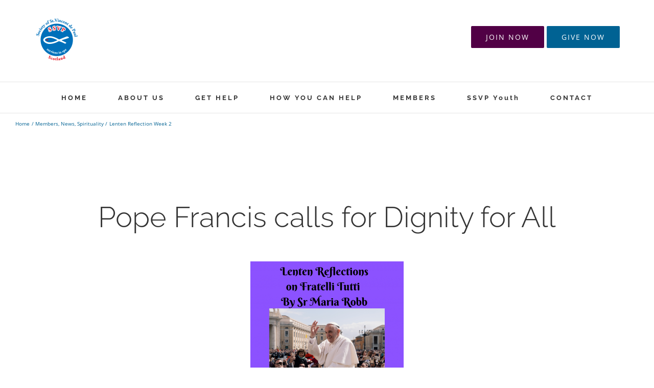

--- FILE ---
content_type: text/html; charset=UTF-8
request_url: https://www.ssvpscotland.com/lenten-reflection-week-2/
body_size: 30429
content:
<!DOCTYPE html>
<html class="avada-html-layout-wide avada-html-header-position-top" lang="en-GB" prefix="og: http://ogp.me/ns# fb: http://ogp.me/ns/fb#">
<head><meta http-equiv="Content-Type" content="text/html; charset=utf-8"/><script>if(navigator.userAgent.match(/MSIE|Internet Explorer/i)||navigator.userAgent.match(/Trident\/7\..*?rv:11/i)){var href=document.location.href;if(!href.match(/[?&]nowprocket/)){if(href.indexOf("?")==-1){if(href.indexOf("#")==-1){document.location.href=href+"?nowprocket=1"}else{document.location.href=href.replace("#","?nowprocket=1#")}}else{if(href.indexOf("#")==-1){document.location.href=href+"&nowprocket=1"}else{document.location.href=href.replace("#","&nowprocket=1#")}}}}</script><script>(()=>{class RocketLazyLoadScripts{constructor(){this.v="2.0.4",this.userEvents=["keydown","keyup","mousedown","mouseup","mousemove","mouseover","mouseout","touchmove","touchstart","touchend","touchcancel","wheel","click","dblclick","input"],this.attributeEvents=["onblur","onclick","oncontextmenu","ondblclick","onfocus","onmousedown","onmouseenter","onmouseleave","onmousemove","onmouseout","onmouseover","onmouseup","onmousewheel","onscroll","onsubmit"]}async t(){this.i(),this.o(),/iP(ad|hone)/.test(navigator.userAgent)&&this.h(),this.u(),this.l(this),this.m(),this.k(this),this.p(this),this._(),await Promise.all([this.R(),this.L()]),this.lastBreath=Date.now(),this.S(this),this.P(),this.D(),this.O(),this.M(),await this.C(this.delayedScripts.normal),await this.C(this.delayedScripts.defer),await this.C(this.delayedScripts.async),await this.T(),await this.F(),await this.j(),await this.A(),window.dispatchEvent(new Event("rocket-allScriptsLoaded")),this.everythingLoaded=!0,this.lastTouchEnd&&await new Promise(t=>setTimeout(t,500-Date.now()+this.lastTouchEnd)),this.I(),this.H(),this.U(),this.W()}i(){this.CSPIssue=sessionStorage.getItem("rocketCSPIssue"),document.addEventListener("securitypolicyviolation",t=>{this.CSPIssue||"script-src-elem"!==t.violatedDirective||"data"!==t.blockedURI||(this.CSPIssue=!0,sessionStorage.setItem("rocketCSPIssue",!0))},{isRocket:!0})}o(){window.addEventListener("pageshow",t=>{this.persisted=t.persisted,this.realWindowLoadedFired=!0},{isRocket:!0}),window.addEventListener("pagehide",()=>{this.onFirstUserAction=null},{isRocket:!0})}h(){let t;function e(e){t=e}window.addEventListener("touchstart",e,{isRocket:!0}),window.addEventListener("touchend",function i(o){o.changedTouches[0]&&t.changedTouches[0]&&Math.abs(o.changedTouches[0].pageX-t.changedTouches[0].pageX)<10&&Math.abs(o.changedTouches[0].pageY-t.changedTouches[0].pageY)<10&&o.timeStamp-t.timeStamp<200&&(window.removeEventListener("touchstart",e,{isRocket:!0}),window.removeEventListener("touchend",i,{isRocket:!0}),"INPUT"===o.target.tagName&&"text"===o.target.type||(o.target.dispatchEvent(new TouchEvent("touchend",{target:o.target,bubbles:!0})),o.target.dispatchEvent(new MouseEvent("mouseover",{target:o.target,bubbles:!0})),o.target.dispatchEvent(new PointerEvent("click",{target:o.target,bubbles:!0,cancelable:!0,detail:1,clientX:o.changedTouches[0].clientX,clientY:o.changedTouches[0].clientY})),event.preventDefault()))},{isRocket:!0})}q(t){this.userActionTriggered||("mousemove"!==t.type||this.firstMousemoveIgnored?"keyup"===t.type||"mouseover"===t.type||"mouseout"===t.type||(this.userActionTriggered=!0,this.onFirstUserAction&&this.onFirstUserAction()):this.firstMousemoveIgnored=!0),"click"===t.type&&t.preventDefault(),t.stopPropagation(),t.stopImmediatePropagation(),"touchstart"===this.lastEvent&&"touchend"===t.type&&(this.lastTouchEnd=Date.now()),"click"===t.type&&(this.lastTouchEnd=0),this.lastEvent=t.type,t.composedPath&&t.composedPath()[0].getRootNode()instanceof ShadowRoot&&(t.rocketTarget=t.composedPath()[0]),this.savedUserEvents.push(t)}u(){this.savedUserEvents=[],this.userEventHandler=this.q.bind(this),this.userEvents.forEach(t=>window.addEventListener(t,this.userEventHandler,{passive:!1,isRocket:!0})),document.addEventListener("visibilitychange",this.userEventHandler,{isRocket:!0})}U(){this.userEvents.forEach(t=>window.removeEventListener(t,this.userEventHandler,{passive:!1,isRocket:!0})),document.removeEventListener("visibilitychange",this.userEventHandler,{isRocket:!0}),this.savedUserEvents.forEach(t=>{(t.rocketTarget||t.target).dispatchEvent(new window[t.constructor.name](t.type,t))})}m(){const t="return false",e=Array.from(this.attributeEvents,t=>"data-rocket-"+t),i="["+this.attributeEvents.join("],[")+"]",o="[data-rocket-"+this.attributeEvents.join("],[data-rocket-")+"]",s=(e,i,o)=>{o&&o!==t&&(e.setAttribute("data-rocket-"+i,o),e["rocket"+i]=new Function("event",o),e.setAttribute(i,t))};new MutationObserver(t=>{for(const n of t)"attributes"===n.type&&(n.attributeName.startsWith("data-rocket-")||this.everythingLoaded?n.attributeName.startsWith("data-rocket-")&&this.everythingLoaded&&this.N(n.target,n.attributeName.substring(12)):s(n.target,n.attributeName,n.target.getAttribute(n.attributeName))),"childList"===n.type&&n.addedNodes.forEach(t=>{if(t.nodeType===Node.ELEMENT_NODE)if(this.everythingLoaded)for(const i of[t,...t.querySelectorAll(o)])for(const t of i.getAttributeNames())e.includes(t)&&this.N(i,t.substring(12));else for(const e of[t,...t.querySelectorAll(i)])for(const t of e.getAttributeNames())this.attributeEvents.includes(t)&&s(e,t,e.getAttribute(t))})}).observe(document,{subtree:!0,childList:!0,attributeFilter:[...this.attributeEvents,...e]})}I(){this.attributeEvents.forEach(t=>{document.querySelectorAll("[data-rocket-"+t+"]").forEach(e=>{this.N(e,t)})})}N(t,e){const i=t.getAttribute("data-rocket-"+e);i&&(t.setAttribute(e,i),t.removeAttribute("data-rocket-"+e))}k(t){Object.defineProperty(HTMLElement.prototype,"onclick",{get(){return this.rocketonclick||null},set(e){this.rocketonclick=e,this.setAttribute(t.everythingLoaded?"onclick":"data-rocket-onclick","this.rocketonclick(event)")}})}S(t){function e(e,i){let o=e[i];e[i]=null,Object.defineProperty(e,i,{get:()=>o,set(s){t.everythingLoaded?o=s:e["rocket"+i]=o=s}})}e(document,"onreadystatechange"),e(window,"onload"),e(window,"onpageshow");try{Object.defineProperty(document,"readyState",{get:()=>t.rocketReadyState,set(e){t.rocketReadyState=e},configurable:!0}),document.readyState="loading"}catch(t){console.log("WPRocket DJE readyState conflict, bypassing")}}l(t){this.originalAddEventListener=EventTarget.prototype.addEventListener,this.originalRemoveEventListener=EventTarget.prototype.removeEventListener,this.savedEventListeners=[],EventTarget.prototype.addEventListener=function(e,i,o){o&&o.isRocket||!t.B(e,this)&&!t.userEvents.includes(e)||t.B(e,this)&&!t.userActionTriggered||e.startsWith("rocket-")||t.everythingLoaded?t.originalAddEventListener.call(this,e,i,o):(t.savedEventListeners.push({target:this,remove:!1,type:e,func:i,options:o}),"mouseenter"!==e&&"mouseleave"!==e||t.originalAddEventListener.call(this,e,t.savedUserEvents.push,o))},EventTarget.prototype.removeEventListener=function(e,i,o){o&&o.isRocket||!t.B(e,this)&&!t.userEvents.includes(e)||t.B(e,this)&&!t.userActionTriggered||e.startsWith("rocket-")||t.everythingLoaded?t.originalRemoveEventListener.call(this,e,i,o):t.savedEventListeners.push({target:this,remove:!0,type:e,func:i,options:o})}}J(t,e){this.savedEventListeners=this.savedEventListeners.filter(i=>{let o=i.type,s=i.target||window;return e!==o||t!==s||(this.B(o,s)&&(i.type="rocket-"+o),this.$(i),!1)})}H(){EventTarget.prototype.addEventListener=this.originalAddEventListener,EventTarget.prototype.removeEventListener=this.originalRemoveEventListener,this.savedEventListeners.forEach(t=>this.$(t))}$(t){t.remove?this.originalRemoveEventListener.call(t.target,t.type,t.func,t.options):this.originalAddEventListener.call(t.target,t.type,t.func,t.options)}p(t){let e;function i(e){return t.everythingLoaded?e:e.split(" ").map(t=>"load"===t||t.startsWith("load.")?"rocket-jquery-load":t).join(" ")}function o(o){function s(e){const s=o.fn[e];o.fn[e]=o.fn.init.prototype[e]=function(){return this[0]===window&&t.userActionTriggered&&("string"==typeof arguments[0]||arguments[0]instanceof String?arguments[0]=i(arguments[0]):"object"==typeof arguments[0]&&Object.keys(arguments[0]).forEach(t=>{const e=arguments[0][t];delete arguments[0][t],arguments[0][i(t)]=e})),s.apply(this,arguments),this}}if(o&&o.fn&&!t.allJQueries.includes(o)){const e={DOMContentLoaded:[],"rocket-DOMContentLoaded":[]};for(const t in e)document.addEventListener(t,()=>{e[t].forEach(t=>t())},{isRocket:!0});o.fn.ready=o.fn.init.prototype.ready=function(i){function s(){parseInt(o.fn.jquery)>2?setTimeout(()=>i.bind(document)(o)):i.bind(document)(o)}return"function"==typeof i&&(t.realDomReadyFired?!t.userActionTriggered||t.fauxDomReadyFired?s():e["rocket-DOMContentLoaded"].push(s):e.DOMContentLoaded.push(s)),o([])},s("on"),s("one"),s("off"),t.allJQueries.push(o)}e=o}t.allJQueries=[],o(window.jQuery),Object.defineProperty(window,"jQuery",{get:()=>e,set(t){o(t)}})}P(){const t=new Map;document.write=document.writeln=function(e){const i=document.currentScript,o=document.createRange(),s=i.parentElement;let n=t.get(i);void 0===n&&(n=i.nextSibling,t.set(i,n));const c=document.createDocumentFragment();o.setStart(c,0),c.appendChild(o.createContextualFragment(e)),s.insertBefore(c,n)}}async R(){return new Promise(t=>{this.userActionTriggered?t():this.onFirstUserAction=t})}async L(){return new Promise(t=>{document.addEventListener("DOMContentLoaded",()=>{this.realDomReadyFired=!0,t()},{isRocket:!0})})}async j(){return this.realWindowLoadedFired?Promise.resolve():new Promise(t=>{window.addEventListener("load",t,{isRocket:!0})})}M(){this.pendingScripts=[];this.scriptsMutationObserver=new MutationObserver(t=>{for(const e of t)e.addedNodes.forEach(t=>{"SCRIPT"!==t.tagName||t.noModule||t.isWPRocket||this.pendingScripts.push({script:t,promise:new Promise(e=>{const i=()=>{const i=this.pendingScripts.findIndex(e=>e.script===t);i>=0&&this.pendingScripts.splice(i,1),e()};t.addEventListener("load",i,{isRocket:!0}),t.addEventListener("error",i,{isRocket:!0}),setTimeout(i,1e3)})})})}),this.scriptsMutationObserver.observe(document,{childList:!0,subtree:!0})}async F(){await this.X(),this.pendingScripts.length?(await this.pendingScripts[0].promise,await this.F()):this.scriptsMutationObserver.disconnect()}D(){this.delayedScripts={normal:[],async:[],defer:[]},document.querySelectorAll("script[type$=rocketlazyloadscript]").forEach(t=>{t.hasAttribute("data-rocket-src")?t.hasAttribute("async")&&!1!==t.async?this.delayedScripts.async.push(t):t.hasAttribute("defer")&&!1!==t.defer||"module"===t.getAttribute("data-rocket-type")?this.delayedScripts.defer.push(t):this.delayedScripts.normal.push(t):this.delayedScripts.normal.push(t)})}async _(){await this.L();let t=[];document.querySelectorAll("script[type$=rocketlazyloadscript][data-rocket-src]").forEach(e=>{let i=e.getAttribute("data-rocket-src");if(i&&!i.startsWith("data:")){i.startsWith("//")&&(i=location.protocol+i);try{const o=new URL(i).origin;o!==location.origin&&t.push({src:o,crossOrigin:e.crossOrigin||"module"===e.getAttribute("data-rocket-type")})}catch(t){}}}),t=[...new Map(t.map(t=>[JSON.stringify(t),t])).values()],this.Y(t,"preconnect")}async G(t){if(await this.K(),!0!==t.noModule||!("noModule"in HTMLScriptElement.prototype))return new Promise(e=>{let i;function o(){(i||t).setAttribute("data-rocket-status","executed"),e()}try{if(navigator.userAgent.includes("Firefox/")||""===navigator.vendor||this.CSPIssue)i=document.createElement("script"),[...t.attributes].forEach(t=>{let e=t.nodeName;"type"!==e&&("data-rocket-type"===e&&(e="type"),"data-rocket-src"===e&&(e="src"),i.setAttribute(e,t.nodeValue))}),t.text&&(i.text=t.text),t.nonce&&(i.nonce=t.nonce),i.hasAttribute("src")?(i.addEventListener("load",o,{isRocket:!0}),i.addEventListener("error",()=>{i.setAttribute("data-rocket-status","failed-network"),e()},{isRocket:!0}),setTimeout(()=>{i.isConnected||e()},1)):(i.text=t.text,o()),i.isWPRocket=!0,t.parentNode.replaceChild(i,t);else{const i=t.getAttribute("data-rocket-type"),s=t.getAttribute("data-rocket-src");i?(t.type=i,t.removeAttribute("data-rocket-type")):t.removeAttribute("type"),t.addEventListener("load",o,{isRocket:!0}),t.addEventListener("error",i=>{this.CSPIssue&&i.target.src.startsWith("data:")?(console.log("WPRocket: CSP fallback activated"),t.removeAttribute("src"),this.G(t).then(e)):(t.setAttribute("data-rocket-status","failed-network"),e())},{isRocket:!0}),s?(t.fetchPriority="high",t.removeAttribute("data-rocket-src"),t.src=s):t.src="data:text/javascript;base64,"+window.btoa(unescape(encodeURIComponent(t.text)))}}catch(i){t.setAttribute("data-rocket-status","failed-transform"),e()}});t.setAttribute("data-rocket-status","skipped")}async C(t){const e=t.shift();return e?(e.isConnected&&await this.G(e),this.C(t)):Promise.resolve()}O(){this.Y([...this.delayedScripts.normal,...this.delayedScripts.defer,...this.delayedScripts.async],"preload")}Y(t,e){this.trash=this.trash||[];let i=!0;var o=document.createDocumentFragment();t.forEach(t=>{const s=t.getAttribute&&t.getAttribute("data-rocket-src")||t.src;if(s&&!s.startsWith("data:")){const n=document.createElement("link");n.href=s,n.rel=e,"preconnect"!==e&&(n.as="script",n.fetchPriority=i?"high":"low"),t.getAttribute&&"module"===t.getAttribute("data-rocket-type")&&(n.crossOrigin=!0),t.crossOrigin&&(n.crossOrigin=t.crossOrigin),t.integrity&&(n.integrity=t.integrity),t.nonce&&(n.nonce=t.nonce),o.appendChild(n),this.trash.push(n),i=!1}}),document.head.appendChild(o)}W(){this.trash.forEach(t=>t.remove())}async T(){try{document.readyState="interactive"}catch(t){}this.fauxDomReadyFired=!0;try{await this.K(),this.J(document,"readystatechange"),document.dispatchEvent(new Event("rocket-readystatechange")),await this.K(),document.rocketonreadystatechange&&document.rocketonreadystatechange(),await this.K(),this.J(document,"DOMContentLoaded"),document.dispatchEvent(new Event("rocket-DOMContentLoaded")),await this.K(),this.J(window,"DOMContentLoaded"),window.dispatchEvent(new Event("rocket-DOMContentLoaded"))}catch(t){console.error(t)}}async A(){try{document.readyState="complete"}catch(t){}try{await this.K(),this.J(document,"readystatechange"),document.dispatchEvent(new Event("rocket-readystatechange")),await this.K(),document.rocketonreadystatechange&&document.rocketonreadystatechange(),await this.K(),this.J(window,"load"),window.dispatchEvent(new Event("rocket-load")),await this.K(),window.rocketonload&&window.rocketonload(),await this.K(),this.allJQueries.forEach(t=>t(window).trigger("rocket-jquery-load")),await this.K(),this.J(window,"pageshow");const t=new Event("rocket-pageshow");t.persisted=this.persisted,window.dispatchEvent(t),await this.K(),window.rocketonpageshow&&window.rocketonpageshow({persisted:this.persisted})}catch(t){console.error(t)}}async K(){Date.now()-this.lastBreath>45&&(await this.X(),this.lastBreath=Date.now())}async X(){return document.hidden?new Promise(t=>setTimeout(t)):new Promise(t=>requestAnimationFrame(t))}B(t,e){return e===document&&"readystatechange"===t||(e===document&&"DOMContentLoaded"===t||(e===window&&"DOMContentLoaded"===t||(e===window&&"load"===t||e===window&&"pageshow"===t)))}static run(){(new RocketLazyLoadScripts).t()}}RocketLazyLoadScripts.run()})();</script>
	<meta http-equiv="X-UA-Compatible" content="IE=edge" />
	
	<meta name="viewport" content="width=device-width, initial-scale=1" />
	<meta name='robots' content='index, follow, max-image-preview:large, max-snippet:-1, max-video-preview:-1' />

	<!-- This site is optimized with the Yoast SEO plugin v26.7 - https://yoast.com/wordpress/plugins/seo/ -->
	<title>Lenten Reflection Week 2 - SSVP Scotland</title>
	<link rel="canonical" href="https://www.ssvpscotland.com/lenten-reflection-week-2/" />
	<meta property="og:locale" content="en_GB" />
	<meta property="og:type" content="article" />
	<meta property="og:title" content="Lenten Reflection Week 2 - SSVP Scotland" />
	<meta property="og:url" content="https://www.ssvpscotland.com/lenten-reflection-week-2/" />
	<meta property="og:site_name" content="SSVP Scotland" />
	<meta property="article:publisher" content="https://www.facebook.com/SSVPScotland" />
	<meta property="article:published_time" content="2021-03-01T14:28:24+00:00" />
	<meta property="article:modified_time" content="2024-04-23T11:08:38+00:00" />
	<meta property="og:image" content="https://www.ssvpscotland.com/site/wp-content/uploads/2021/02/Lenten-Reflections-on-Fratelli-Tutti-By-Sr-Maria-Robb-300x251.png" />
	<meta name="author" content="ssvpscotland" />
	<meta name="twitter:card" content="summary_large_image" />
	<meta name="twitter:creator" content="@youthssvp" />
	<meta name="twitter:site" content="@youthssvp" />
	<meta name="twitter:label1" content="Written by" />
	<meta name="twitter:data1" content="ssvpscotland" />
	<meta name="twitter:label2" content="Estimated reading time" />
	<meta name="twitter:data2" content="1 minute" />
	<script type="application/ld+json" class="yoast-schema-graph">{"@context":"https://schema.org","@graph":[{"@type":"Article","@id":"https://www.ssvpscotland.com/lenten-reflection-week-2/#article","isPartOf":{"@id":"https://www.ssvpscotland.com/lenten-reflection-week-2/"},"author":{"name":"ssvpscotland","@id":"https://www.ssvpscotland.com/#/schema/person/ce17717882f333162ecd080e04a66f89"},"headline":"Lenten Reflection Week 2","datePublished":"2021-03-01T14:28:24+00:00","dateModified":"2024-04-23T11:08:38+00:00","mainEntityOfPage":{"@id":"https://www.ssvpscotland.com/lenten-reflection-week-2/"},"wordCount":44,"commentCount":0,"publisher":{"@id":"https://www.ssvpscotland.com/#organization"},"image":{"@id":"https://www.ssvpscotland.com/lenten-reflection-week-2/#primaryimage"},"thumbnailUrl":"https://www.ssvpscotland.com/site/wp-content/uploads/2021/02/Lenten-Reflections-on-Fratelli-Tutti-By-Sr-Maria-Robb-300x251.png","articleSection":["Members","News","Spirituality"],"inLanguage":"en-GB","potentialAction":[{"@type":"CommentAction","name":"Comment","target":["https://www.ssvpscotland.com/lenten-reflection-week-2/#respond"]}]},{"@type":"WebPage","@id":"https://www.ssvpscotland.com/lenten-reflection-week-2/","url":"https://www.ssvpscotland.com/lenten-reflection-week-2/","name":"Lenten Reflection Week 2 - SSVP Scotland","isPartOf":{"@id":"https://www.ssvpscotland.com/#website"},"primaryImageOfPage":{"@id":"https://www.ssvpscotland.com/lenten-reflection-week-2/#primaryimage"},"image":{"@id":"https://www.ssvpscotland.com/lenten-reflection-week-2/#primaryimage"},"thumbnailUrl":"https://www.ssvpscotland.com/site/wp-content/uploads/2021/02/Lenten-Reflections-on-Fratelli-Tutti-By-Sr-Maria-Robb-300x251.png","datePublished":"2021-03-01T14:28:24+00:00","dateModified":"2024-04-23T11:08:38+00:00","breadcrumb":{"@id":"https://www.ssvpscotland.com/lenten-reflection-week-2/#breadcrumb"},"inLanguage":"en-GB","potentialAction":[{"@type":"ReadAction","target":["https://www.ssvpscotland.com/lenten-reflection-week-2/"]}]},{"@type":"ImageObject","inLanguage":"en-GB","@id":"https://www.ssvpscotland.com/lenten-reflection-week-2/#primaryimage","url":"https://www.ssvpscotland.com/site/wp-content/uploads/2021/02/Lenten-Reflections-on-Fratelli-Tutti-By-Sr-Maria-Robb.png","contentUrl":"https://www.ssvpscotland.com/site/wp-content/uploads/2021/02/Lenten-Reflections-on-Fratelli-Tutti-By-Sr-Maria-Robb.png","width":940,"height":788},{"@type":"BreadcrumbList","@id":"https://www.ssvpscotland.com/lenten-reflection-week-2/#breadcrumb","itemListElement":[{"@type":"ListItem","position":1,"name":"Home","item":"https://www.ssvpscotland.com/"},{"@type":"ListItem","position":2,"name":"Lenten Reflection Week 2"}]},{"@type":"WebSite","@id":"https://www.ssvpscotland.com/#website","url":"https://www.ssvpscotland.com/","name":"SSVP Scotland","description":"Site","publisher":{"@id":"https://www.ssvpscotland.com/#organization"},"potentialAction":[{"@type":"SearchAction","target":{"@type":"EntryPoint","urlTemplate":"https://www.ssvpscotland.com/?s={search_term_string}"},"query-input":{"@type":"PropertyValueSpecification","valueRequired":true,"valueName":"search_term_string"}}],"inLanguage":"en-GB"},{"@type":"Organization","@id":"https://www.ssvpscotland.com/#organization","name":"St. Vincent de Paul","url":"https://www.ssvpscotland.com/","logo":{"@type":"ImageObject","inLanguage":"en-GB","@id":"https://www.ssvpscotland.com/#/schema/logo/image/","url":"https://www.ssvpscotland.com/site/wp-content/uploads/ssvp-hope-logo1-1-1.png","contentUrl":"https://www.ssvpscotland.com/site/wp-content/uploads/ssvp-hope-logo1-1-1.png","width":302,"height":85,"caption":"St. Vincent de Paul"},"image":{"@id":"https://www.ssvpscotland.com/#/schema/logo/image/"},"sameAs":["https://www.facebook.com/SSVPScotland","https://x.com/youthssvp"]},{"@type":"Person","@id":"https://www.ssvpscotland.com/#/schema/person/ce17717882f333162ecd080e04a66f89","name":"ssvpscotland","image":{"@type":"ImageObject","inLanguage":"en-GB","@id":"https://www.ssvpscotland.com/#/schema/person/image/","url":"https://secure.gravatar.com/avatar/14041f89cfd138715f15f4e109f3f36c178ccb0ce61cfef24016ed3745e3c615?s=96&d=mm&r=g","contentUrl":"https://secure.gravatar.com/avatar/14041f89cfd138715f15f4e109f3f36c178ccb0ce61cfef24016ed3745e3c615?s=96&d=mm&r=g","caption":"ssvpscotland"},"url":"https://www.ssvpscotland.com/author/ssvpscotland/"}]}</script>
	<!-- / Yoast SEO plugin. -->



<link rel="alternate" type="application/rss+xml" title="SSVP Scotland &raquo; Feed" href="https://www.ssvpscotland.com/feed/" />
<link rel="alternate" type="application/rss+xml" title="SSVP Scotland &raquo; Comments Feed" href="https://www.ssvpscotland.com/comments/feed/" />
<link rel="alternate" type="text/calendar" title="SSVP Scotland &raquo; iCal Feed" href="https://www.ssvpscotland.com/our-events/?ical=1" />
								<link rel="icon" href="https://www.ssvpscotland.com/site/wp-content/uploads/SSVPpreviewfavicon1.jpg" type="image/jpeg" />
		
		
		
				<link rel="alternate" type="application/rss+xml" title="SSVP Scotland &raquo; Lenten Reflection Week 2 Comments Feed" href="https://www.ssvpscotland.com/lenten-reflection-week-2/feed/" />
<link rel="alternate" title="oEmbed (JSON)" type="application/json+oembed" href="https://www.ssvpscotland.com/wp-json/oembed/1.0/embed?url=https%3A%2F%2Fwww.ssvpscotland.com%2Flenten-reflection-week-2%2F" />
<link rel="alternate" title="oEmbed (XML)" type="text/xml+oembed" href="https://www.ssvpscotland.com/wp-json/oembed/1.0/embed?url=https%3A%2F%2Fwww.ssvpscotland.com%2Flenten-reflection-week-2%2F&#038;format=xml" />
					<meta name="description" content="Pope Francis calls for Dignity for All


In our second Lenten reflection, Sr Maria looks at the Holy Father&#039;s call for dignity in our world, in his encyclical Fratelli Tutti.

Click the link to read or print 2021 Lenten Reflection Week 2"/>
				
		<meta property="og:locale" content="en_GB"/>
		<meta property="og:type" content="article"/>
		<meta property="og:site_name" content="SSVP Scotland"/>
		<meta property="og:title" content="Lenten Reflection Week 2 - SSVP Scotland"/>
				<meta property="og:description" content="Pope Francis calls for Dignity for All


In our second Lenten reflection, Sr Maria looks at the Holy Father&#039;s call for dignity in our world, in his encyclical Fratelli Tutti.

Click the link to read or print 2021 Lenten Reflection Week 2"/>
				<meta property="og:url" content="https://www.ssvpscotland.com/lenten-reflection-week-2/"/>
										<meta property="article:published_time" content="2021-03-01T14:28:24+00:00"/>
							<meta property="article:modified_time" content="2024-04-23T11:08:38+00:00"/>
								<meta name="author" content="ssvpscotland"/>
								<meta property="og:image" content="https://www.ssvpscotland.com/site/wp-content/uploads/2020/02/SSVP_New-_Logo.png"/>
		<meta property="og:image:width" content="89"/>
		<meta property="og:image:height" content="85"/>
		<meta property="og:image:type" content="image/png"/>
				<style id='wp-img-auto-sizes-contain-inline-css' type='text/css'>
img:is([sizes=auto i],[sizes^="auto," i]){contain-intrinsic-size:3000px 1500px}
/*# sourceURL=wp-img-auto-sizes-contain-inline-css */
</style>
<link data-minify="1" rel='stylesheet' id='fusion-dynamic-css-css' href='https://www.ssvpscotland.com/site/wp-content/cache/background-css/1/www.ssvpscotland.com/site/wp-content/cache/min/1/site/wp-content/uploads/fusion-styles/05c07cbca311c8f88ee98bed74a3ad7e.min.css?ver=1767635857&wpr_t=1768412276' type='text/css' media='all' />
<style id='rocket-lazyload-inline-css' type='text/css'>
.rll-youtube-player{position:relative;padding-bottom:56.23%;height:0;overflow:hidden;max-width:100%;}.rll-youtube-player:focus-within{outline: 2px solid currentColor;outline-offset: 5px;}.rll-youtube-player iframe{position:absolute;top:0;left:0;width:100%;height:100%;z-index:100;background:0 0}.rll-youtube-player img{bottom:0;display:block;left:0;margin:auto;max-width:100%;width:100%;position:absolute;right:0;top:0;border:none;height:auto;-webkit-transition:.4s all;-moz-transition:.4s all;transition:.4s all}.rll-youtube-player img:hover{-webkit-filter:brightness(75%)}.rll-youtube-player .play{height:100%;width:100%;left:0;top:0;position:absolute;background:var(--wpr-bg-54ca62bb-68cd-4890-9a5b-72862f5c9411) no-repeat center;background-color: transparent !important;cursor:pointer;border:none;}
/*# sourceURL=rocket-lazyload-inline-css */
</style>
<link rel='stylesheet' id='avada-fullwidth-md-css' href='https://www.ssvpscotland.com/site/wp-content/plugins/fusion-builder/assets/css/media/fullwidth-md.min.css?ver=3.14.2' type='text/css' media='only screen and (max-width: 909px)' />
<link rel='stylesheet' id='avada-fullwidth-sm-css' href='https://www.ssvpscotland.com/site/wp-content/plugins/fusion-builder/assets/css/media/fullwidth-sm.min.css?ver=3.14.2' type='text/css' media='only screen and (max-width: 640px)' />
<link rel='stylesheet' id='awb-text-path-md-css' href='https://www.ssvpscotland.com/site/wp-content/plugins/fusion-builder/assets/css/media/awb-text-path-md.min.css?ver=7.14.2' type='text/css' media='only screen and (max-width: 909px)' />
<link rel='stylesheet' id='awb-text-path-sm-css' href='https://www.ssvpscotland.com/site/wp-content/plugins/fusion-builder/assets/css/media/awb-text-path-sm.min.css?ver=7.14.2' type='text/css' media='only screen and (max-width: 640px)' />
<link rel='stylesheet' id='avada-icon-md-css' href='https://www.ssvpscotland.com/site/wp-content/plugins/fusion-builder/assets/css/media/icon-md.min.css?ver=3.14.2' type='text/css' media='only screen and (max-width: 909px)' />
<link rel='stylesheet' id='avada-icon-sm-css' href='https://www.ssvpscotland.com/site/wp-content/plugins/fusion-builder/assets/css/media/icon-sm.min.css?ver=3.14.2' type='text/css' media='only screen and (max-width: 640px)' />
<link rel='stylesheet' id='avada-grid-md-css' href='https://www.ssvpscotland.com/site/wp-content/plugins/fusion-builder/assets/css/media/grid-md.min.css?ver=7.14.2' type='text/css' media='only screen and (max-width: 909px)' />
<link rel='stylesheet' id='avada-grid-sm-css' href='https://www.ssvpscotland.com/site/wp-content/plugins/fusion-builder/assets/css/media/grid-sm.min.css?ver=7.14.2' type='text/css' media='only screen and (max-width: 640px)' />
<link rel='stylesheet' id='avada-image-md-css' href='https://www.ssvpscotland.com/site/wp-content/plugins/fusion-builder/assets/css/media/image-md.min.css?ver=7.14.2' type='text/css' media='only screen and (max-width: 909px)' />
<link rel='stylesheet' id='avada-image-sm-css' href='https://www.ssvpscotland.com/site/wp-content/plugins/fusion-builder/assets/css/media/image-sm.min.css?ver=7.14.2' type='text/css' media='only screen and (max-width: 640px)' />
<link rel='stylesheet' id='avada-person-md-css' href='https://www.ssvpscotland.com/site/wp-content/plugins/fusion-builder/assets/css/media/person-md.min.css?ver=7.14.2' type='text/css' media='only screen and (max-width: 909px)' />
<link rel='stylesheet' id='avada-person-sm-css' href='https://www.ssvpscotland.com/site/wp-content/plugins/fusion-builder/assets/css/media/person-sm.min.css?ver=7.14.2' type='text/css' media='only screen and (max-width: 640px)' />
<link rel='stylesheet' id='avada-section-separator-md-css' href='https://www.ssvpscotland.com/site/wp-content/plugins/fusion-builder/assets/css/media/section-separator-md.min.css?ver=3.14.2' type='text/css' media='only screen and (max-width: 909px)' />
<link rel='stylesheet' id='avada-section-separator-sm-css' href='https://www.ssvpscotland.com/site/wp-content/plugins/fusion-builder/assets/css/media/section-separator-sm.min.css?ver=3.14.2' type='text/css' media='only screen and (max-width: 640px)' />
<link rel='stylesheet' id='avada-social-sharing-md-css' href='https://www.ssvpscotland.com/site/wp-content/plugins/fusion-builder/assets/css/media/social-sharing-md.min.css?ver=7.14.2' type='text/css' media='only screen and (max-width: 909px)' />
<link rel='stylesheet' id='avada-social-sharing-sm-css' href='https://www.ssvpscotland.com/site/wp-content/plugins/fusion-builder/assets/css/media/social-sharing-sm.min.css?ver=7.14.2' type='text/css' media='only screen and (max-width: 640px)' />
<link rel='stylesheet' id='avada-social-links-md-css' href='https://www.ssvpscotland.com/site/wp-content/plugins/fusion-builder/assets/css/media/social-links-md.min.css?ver=7.14.2' type='text/css' media='only screen and (max-width: 909px)' />
<link rel='stylesheet' id='avada-social-links-sm-css' href='https://www.ssvpscotland.com/site/wp-content/plugins/fusion-builder/assets/css/media/social-links-sm.min.css?ver=7.14.2' type='text/css' media='only screen and (max-width: 640px)' />
<link rel='stylesheet' id='avada-tabs-lg-min-css' href='https://www.ssvpscotland.com/site/wp-content/plugins/fusion-builder/assets/css/media/tabs-lg-min.min.css?ver=7.14.2' type='text/css' media='only screen and (min-width: 640px)' />
<link rel='stylesheet' id='avada-tabs-lg-max-css' href='https://www.ssvpscotland.com/site/wp-content/plugins/fusion-builder/assets/css/media/tabs-lg-max.min.css?ver=7.14.2' type='text/css' media='only screen and (max-width: 640px)' />
<link rel='stylesheet' id='avada-tabs-md-css' href='https://www.ssvpscotland.com/site/wp-content/plugins/fusion-builder/assets/css/media/tabs-md.min.css?ver=7.14.2' type='text/css' media='only screen and (max-width: 909px)' />
<link rel='stylesheet' id='avada-tabs-sm-css' href='https://www.ssvpscotland.com/site/wp-content/plugins/fusion-builder/assets/css/media/tabs-sm.min.css?ver=7.14.2' type='text/css' media='only screen and (max-width: 640px)' />
<link rel='stylesheet' id='awb-text-md-css' href='https://www.ssvpscotland.com/site/wp-content/plugins/fusion-builder/assets/css/media/text-md.min.css?ver=3.14.2' type='text/css' media='only screen and (max-width: 909px)' />
<link rel='stylesheet' id='awb-text-sm-css' href='https://www.ssvpscotland.com/site/wp-content/plugins/fusion-builder/assets/css/media/text-sm.min.css?ver=3.14.2' type='text/css' media='only screen and (max-width: 640px)' />
<link rel='stylesheet' id='awb-title-md-css' href='https://www.ssvpscotland.com/site/wp-content/plugins/fusion-builder/assets/css/media/title-md.min.css?ver=3.14.2' type='text/css' media='only screen and (max-width: 909px)' />
<link rel='stylesheet' id='awb-title-sm-css' href='https://www.ssvpscotland.com/site/wp-content/plugins/fusion-builder/assets/css/media/title-sm.min.css?ver=3.14.2' type='text/css' media='only screen and (max-width: 640px)' />
<link rel='stylesheet' id='awb-post-card-image-sm-css' href='https://www.ssvpscotland.com/site/wp-content/plugins/fusion-builder/assets/css/media/post-card-image-sm.min.css?ver=3.14.2' type='text/css' media='only screen and (max-width: 640px)' />
<link rel='stylesheet' id='avada-swiper-md-css' href='https://www.ssvpscotland.com/site/wp-content/plugins/fusion-builder/assets/css/media/swiper-md.min.css?ver=7.14.2' type='text/css' media='only screen and (max-width: 909px)' />
<link rel='stylesheet' id='avada-swiper-sm-css' href='https://www.ssvpscotland.com/site/wp-content/plugins/fusion-builder/assets/css/media/swiper-sm.min.css?ver=7.14.2' type='text/css' media='only screen and (max-width: 640px)' />
<link rel='stylesheet' id='avada-post-cards-md-css' href='https://www.ssvpscotland.com/site/wp-content/plugins/fusion-builder/assets/css/media/post-cards-md.min.css?ver=7.14.2' type='text/css' media='only screen and (max-width: 909px)' />
<link rel='stylesheet' id='avada-post-cards-sm-css' href='https://www.ssvpscotland.com/site/wp-content/plugins/fusion-builder/assets/css/media/post-cards-sm.min.css?ver=7.14.2' type='text/css' media='only screen and (max-width: 640px)' />
<link rel='stylesheet' id='avada-facebook-page-md-css' href='https://www.ssvpscotland.com/site/wp-content/plugins/fusion-builder/assets/css/media/facebook-page-md.min.css?ver=7.14.2' type='text/css' media='only screen and (max-width: 909px)' />
<link rel='stylesheet' id='avada-facebook-page-sm-css' href='https://www.ssvpscotland.com/site/wp-content/plugins/fusion-builder/assets/css/media/facebook-page-sm.min.css?ver=7.14.2' type='text/css' media='only screen and (max-width: 640px)' />
<link rel='stylesheet' id='avada-twitter-timeline-md-css' href='https://www.ssvpscotland.com/site/wp-content/plugins/fusion-builder/assets/css/media/twitter-timeline-md.min.css?ver=7.14.2' type='text/css' media='only screen and (max-width: 909px)' />
<link rel='stylesheet' id='avada-twitter-timeline-sm-css' href='https://www.ssvpscotland.com/site/wp-content/plugins/fusion-builder/assets/css/media/twitter-timeline-sm.min.css?ver=7.14.2' type='text/css' media='only screen and (max-width: 640px)' />
<link rel='stylesheet' id='avada-flickr-md-css' href='https://www.ssvpscotland.com/site/wp-content/plugins/fusion-builder/assets/css/media/flickr-md.min.css?ver=7.14.2' type='text/css' media='only screen and (max-width: 909px)' />
<link rel='stylesheet' id='avada-flickr-sm-css' href='https://www.ssvpscotland.com/site/wp-content/plugins/fusion-builder/assets/css/media/flickr-sm.min.css?ver=7.14.2' type='text/css' media='only screen and (max-width: 640px)' />
<link rel='stylesheet' id='avada-tagcloud-md-css' href='https://www.ssvpscotland.com/site/wp-content/plugins/fusion-builder/assets/css/media/tagcloud-md.min.css?ver=7.14.2' type='text/css' media='only screen and (max-width: 909px)' />
<link rel='stylesheet' id='avada-tagcloud-sm-css' href='https://www.ssvpscotland.com/site/wp-content/plugins/fusion-builder/assets/css/media/tagcloud-sm.min.css?ver=7.14.2' type='text/css' media='only screen and (max-width: 640px)' />
<link rel='stylesheet' id='avada-instagram-md-css' href='https://www.ssvpscotland.com/site/wp-content/plugins/fusion-builder/assets/css/media/instagram-md.min.css?ver=7.14.2' type='text/css' media='only screen and (max-width: 909px)' />
<link rel='stylesheet' id='avada-instagram-sm-css' href='https://www.ssvpscotland.com/site/wp-content/plugins/fusion-builder/assets/css/media/instagram-sm.min.css?ver=7.14.2' type='text/css' media='only screen and (max-width: 640px)' />
<link rel='stylesheet' id='awb-meta-md-css' href='https://www.ssvpscotland.com/site/wp-content/plugins/fusion-builder/assets/css/media/meta-md.min.css?ver=7.14.2' type='text/css' media='only screen and (max-width: 909px)' />
<link rel='stylesheet' id='awb-meta-sm-css' href='https://www.ssvpscotland.com/site/wp-content/plugins/fusion-builder/assets/css/media/meta-sm.min.css?ver=7.14.2' type='text/css' media='only screen and (max-width: 640px)' />
<link rel='stylesheet' id='awb-layout-colums-md-css' href='https://www.ssvpscotland.com/site/wp-content/plugins/fusion-builder/assets/css/media/layout-columns-md.min.css?ver=3.14.2' type='text/css' media='only screen and (max-width: 909px)' />
<link rel='stylesheet' id='awb-layout-colums-sm-css' href='https://www.ssvpscotland.com/site/wp-content/plugins/fusion-builder/assets/css/media/layout-columns-sm.min.css?ver=3.14.2' type='text/css' media='only screen and (max-width: 640px)' />
<link rel='stylesheet' id='avada-max-1c-css' href='https://www.ssvpscotland.com/site/wp-content/themes/Avada/assets/css/media/max-1c.min.css?ver=7.14.2' type='text/css' media='only screen and (max-width: 644px)' />
<link rel='stylesheet' id='avada-max-2c-css' href='https://www.ssvpscotland.com/site/wp-content/themes/Avada/assets/css/media/max-2c.min.css?ver=7.14.2' type='text/css' media='only screen and (max-width: 735px)' />
<link rel='stylesheet' id='avada-min-2c-max-3c-css' href='https://www.ssvpscotland.com/site/wp-content/themes/Avada/assets/css/media/min-2c-max-3c.min.css?ver=7.14.2' type='text/css' media='only screen and (min-width: 735px) and (max-width: 826px)' />
<link rel='stylesheet' id='avada-min-3c-max-4c-css' href='https://www.ssvpscotland.com/site/wp-content/themes/Avada/assets/css/media/min-3c-max-4c.min.css?ver=7.14.2' type='text/css' media='only screen and (min-width: 826px) and (max-width: 917px)' />
<link rel='stylesheet' id='avada-min-4c-max-5c-css' href='https://www.ssvpscotland.com/site/wp-content/themes/Avada/assets/css/media/min-4c-max-5c.min.css?ver=7.14.2' type='text/css' media='only screen and (min-width: 917px) and (max-width: 1008px)' />
<link rel='stylesheet' id='avada-min-5c-max-6c-css' href='https://www.ssvpscotland.com/site/wp-content/themes/Avada/assets/css/media/min-5c-max-6c.min.css?ver=7.14.2' type='text/css' media='only screen and (min-width: 1008px) and (max-width: 1099px)' />
<link rel='stylesheet' id='avada-min-shbp-css' href='https://www.ssvpscotland.com/site/wp-content/themes/Avada/assets/css/media/min-shbp.min.css?ver=7.14.2' type='text/css' media='only screen and (min-width: 801px)' />
<link rel='stylesheet' id='avada-min-shbp-header-legacy-css' href='https://www.ssvpscotland.com/site/wp-content/themes/Avada/assets/css/media/min-shbp-header-legacy.min.css?ver=7.14.2' type='text/css' media='only screen and (min-width: 801px)' />
<link rel='stylesheet' id='avada-max-shbp-css' href='https://www.ssvpscotland.com/site/wp-content/themes/Avada/assets/css/media/max-shbp.min.css?ver=7.14.2' type='text/css' media='only screen and (max-width: 800px)' />
<link rel='stylesheet' id='avada-max-shbp-header-legacy-css' href='https://www.ssvpscotland.com/site/wp-content/themes/Avada/assets/css/media/max-shbp-header-legacy.min.css?ver=7.14.2' type='text/css' media='only screen and (max-width: 800px)' />
<link rel='stylesheet' id='avada-max-sh-shbp-css' href='https://www.ssvpscotland.com/site/wp-content/themes/Avada/assets/css/media/max-sh-shbp.min.css?ver=7.14.2' type='text/css' media='only screen and (max-width: 800px)' />
<link rel='stylesheet' id='avada-max-sh-shbp-header-legacy-css' href='https://www.ssvpscotland.com/site/wp-content/themes/Avada/assets/css/media/max-sh-shbp-header-legacy.min.css?ver=7.14.2' type='text/css' media='only screen and (max-width: 800px)' />
<link rel='stylesheet' id='avada-min-768-max-1024-p-css' href='https://www.ssvpscotland.com/site/wp-content/themes/Avada/assets/css/media/min-768-max-1024-p.min.css?ver=7.14.2' type='text/css' media='only screen and (min-device-width: 768px) and (max-device-width: 1024px) and (orientation: portrait)' />
<link rel='stylesheet' id='avada-min-768-max-1024-p-header-legacy-css' href='https://www.ssvpscotland.com/site/wp-content/themes/Avada/assets/css/media/min-768-max-1024-p-header-legacy.min.css?ver=7.14.2' type='text/css' media='only screen and (min-device-width: 768px) and (max-device-width: 1024px) and (orientation: portrait)' />
<link rel='stylesheet' id='avada-min-768-max-1024-l-css' href='https://www.ssvpscotland.com/site/wp-content/themes/Avada/assets/css/media/min-768-max-1024-l.min.css?ver=7.14.2' type='text/css' media='only screen and (min-device-width: 768px) and (max-device-width: 1024px) and (orientation: landscape)' />
<link rel='stylesheet' id='avada-min-768-max-1024-l-header-legacy-css' href='https://www.ssvpscotland.com/site/wp-content/themes/Avada/assets/css/media/min-768-max-1024-l-header-legacy.min.css?ver=7.14.2' type='text/css' media='only screen and (min-device-width: 768px) and (max-device-width: 1024px) and (orientation: landscape)' />
<link rel='stylesheet' id='avada-max-sh-cbp-css' href='https://www.ssvpscotland.com/site/wp-content/themes/Avada/assets/css/media/max-sh-cbp.min.css?ver=7.14.2' type='text/css' media='only screen and (max-width: 597px)' />
<link rel='stylesheet' id='avada-max-sh-sbp-css' href='https://www.ssvpscotland.com/site/wp-content/themes/Avada/assets/css/media/max-sh-sbp.min.css?ver=7.14.2' type='text/css' media='only screen and (max-width: 800px)' />
<link rel='stylesheet' id='avada-max-sh-640-css' href='https://www.ssvpscotland.com/site/wp-content/themes/Avada/assets/css/media/max-sh-640.min.css?ver=7.14.2' type='text/css' media='only screen and (max-width: 640px)' />
<link rel='stylesheet' id='avada-max-shbp-18-css' href='https://www.ssvpscotland.com/site/wp-content/themes/Avada/assets/css/media/max-shbp-18.min.css?ver=7.14.2' type='text/css' media='only screen and (max-width: 782px)' />
<link rel='stylesheet' id='avada-max-shbp-32-css' href='https://www.ssvpscotland.com/site/wp-content/themes/Avada/assets/css/media/max-shbp-32.min.css?ver=7.14.2' type='text/css' media='only screen and (max-width: 768px)' />
<link rel='stylesheet' id='avada-min-sh-cbp-css' href='https://www.ssvpscotland.com/site/wp-content/themes/Avada/assets/css/media/min-sh-cbp.min.css?ver=7.14.2' type='text/css' media='only screen and (min-width: 597px)' />
<link rel='stylesheet' id='avada-max-640-css' href='https://www.ssvpscotland.com/site/wp-content/themes/Avada/assets/css/media/max-640.min.css?ver=7.14.2' type='text/css' media='only screen and (max-device-width: 640px)' />
<link rel='stylesheet' id='avada-max-main-css' href='https://www.ssvpscotland.com/site/wp-content/themes/Avada/assets/css/media/max-main.min.css?ver=7.14.2' type='text/css' media='only screen and (max-width: 1099px)' />
<link rel='stylesheet' id='avada-max-cbp-css' href='https://www.ssvpscotland.com/site/wp-content/themes/Avada/assets/css/media/max-cbp.min.css?ver=7.14.2' type='text/css' media='only screen and (max-width: 597px)' />
<link rel='stylesheet' id='avada-max-sh-cbp-cf7-css' href='https://www.ssvpscotland.com/site/wp-content/themes/Avada/assets/css/media/max-sh-cbp-cf7.min.css?ver=7.14.2' type='text/css' media='only screen and (max-width: 597px)' />
<link rel='stylesheet' id='avada-max-768-ec-css' href='https://www.ssvpscotland.com/site/wp-content/themes/Avada/assets/css/media/max-768-ec.min.css?ver=7.14.2' type='text/css' media='only screen and (max-width: 768px)' />
<link rel='stylesheet' id='avada-max-sh-cbp-ec-css' href='https://www.ssvpscotland.com/site/wp-content/themes/Avada/assets/css/media/max-sh-cbp-ec.min.css?ver=7.14.2' type='text/css' media='only screen and (max-width: 597px)' />
<link rel='stylesheet' id='avada-max-sh-cbp-social-sharing-css' href='https://www.ssvpscotland.com/site/wp-content/themes/Avada/assets/css/media/max-sh-cbp-social-sharing.min.css?ver=7.14.2' type='text/css' media='only screen and (max-width: 597px)' />
<link rel='stylesheet' id='fb-max-sh-cbp-css' href='https://www.ssvpscotland.com/site/wp-content/plugins/fusion-builder/assets/css/media/max-sh-cbp.min.css?ver=3.14.2' type='text/css' media='only screen and (max-width: 597px)' />
<link rel='stylesheet' id='fb-min-768-max-1024-p-css' href='https://www.ssvpscotland.com/site/wp-content/plugins/fusion-builder/assets/css/media/min-768-max-1024-p.min.css?ver=3.14.2' type='text/css' media='only screen and (min-device-width: 768px) and (max-device-width: 1024px) and (orientation: portrait)' />
<link rel='stylesheet' id='fb-max-640-css' href='https://www.ssvpscotland.com/site/wp-content/plugins/fusion-builder/assets/css/media/max-640.min.css?ver=3.14.2' type='text/css' media='only screen and (max-device-width: 640px)' />
<link data-minify="1" rel='stylesheet' id='fb-max-1c-css' href='https://www.ssvpscotland.com/site/wp-content/cache/min/1/site/wp-content/plugins/fusion-builder/assets/css/media/max-1c.css?ver=1765883141' type='text/css' media='only screen and (max-width: 644px)' />
<link data-minify="1" rel='stylesheet' id='fb-max-2c-css' href='https://www.ssvpscotland.com/site/wp-content/cache/min/1/site/wp-content/plugins/fusion-builder/assets/css/media/max-2c.css?ver=1765883141' type='text/css' media='only screen and (max-width: 735px)' />
<link data-minify="1" rel='stylesheet' id='fb-min-2c-max-3c-css' href='https://www.ssvpscotland.com/site/wp-content/cache/min/1/site/wp-content/plugins/fusion-builder/assets/css/media/min-2c-max-3c.css?ver=1765883141' type='text/css' media='only screen and (min-width: 735px) and (max-width: 826px)' />
<link data-minify="1" rel='stylesheet' id='fb-min-3c-max-4c-css' href='https://www.ssvpscotland.com/site/wp-content/cache/min/1/site/wp-content/plugins/fusion-builder/assets/css/media/min-3c-max-4c.css?ver=1765883141' type='text/css' media='only screen and (min-width: 826px) and (max-width: 917px)' />
<link data-minify="1" rel='stylesheet' id='fb-min-4c-max-5c-css' href='https://www.ssvpscotland.com/site/wp-content/cache/min/1/site/wp-content/plugins/fusion-builder/assets/css/media/min-4c-max-5c.css?ver=1765883141' type='text/css' media='only screen and (min-width: 917px) and (max-width: 1008px)' />
<link data-minify="1" rel='stylesheet' id='fb-min-5c-max-6c-css' href='https://www.ssvpscotland.com/site/wp-content/cache/min/1/site/wp-content/plugins/fusion-builder/assets/css/media/min-5c-max-6c.css?ver=1765883141' type='text/css' media='only screen and (min-width: 1008px) and (max-width: 1099px)' />
<link rel='stylesheet' id='avada-off-canvas-md-css' href='https://www.ssvpscotland.com/site/wp-content/plugins/fusion-builder/assets/css/media/off-canvas-md.min.css?ver=7.14.2' type='text/css' media='only screen and (max-width: 909px)' />
<link rel='stylesheet' id='avada-off-canvas-sm-css' href='https://www.ssvpscotland.com/site/wp-content/plugins/fusion-builder/assets/css/media/off-canvas-sm.min.css?ver=7.14.2' type='text/css' media='only screen and (max-width: 640px)' />
<script type="text/javascript" src="https://www.ssvpscotland.com/site/wp-includes/js/jquery/jquery.min.js?ver=3.7.1" id="jquery-core-js"></script>
<link rel="https://api.w.org/" href="https://www.ssvpscotland.com/wp-json/" /><link rel="alternate" title="JSON" type="application/json" href="https://www.ssvpscotland.com/wp-json/wp/v2/posts/5732" /><link rel="EditURI" type="application/rsd+xml" title="RSD" href="https://www.ssvpscotland.com/site/xmlrpc.php?rsd" />
<meta name="generator" content="WordPress 6.9" />
<link rel='shortlink' href='https://www.ssvpscotland.com/?p=5732' />
<meta name="tec-api-version" content="v1"><meta name="tec-api-origin" content="https://www.ssvpscotland.com"><link rel="alternate" href="https://www.ssvpscotland.com/wp-json/tribe/events/v1/" /><link rel="preload" href="https://www.ssvpscotland.com/site/wp-content/themes/Avada/includes/lib/assets/fonts/icomoon/awb-icons.woff" as="font" type="font/woff" crossorigin><link rel="preload" href="//www.ssvpscotland.com/site/wp-content/themes/Avada/includes/lib/assets/fonts/fontawesome/webfonts/fa-brands-400.woff2" as="font" type="font/woff2" crossorigin><link rel="preload" href="//www.ssvpscotland.com/site/wp-content/themes/Avada/includes/lib/assets/fonts/fontawesome/webfonts/fa-regular-400.woff2" as="font" type="font/woff2" crossorigin><link rel="preload" href="//www.ssvpscotland.com/site/wp-content/themes/Avada/includes/lib/assets/fonts/fontawesome/webfonts/fa-solid-900.woff2" as="font" type="font/woff2" crossorigin><style type="text/css" id="css-fb-visibility">@media screen and (max-width: 640px){.fusion-no-small-visibility{display:none !important;}body .sm-text-align-center{text-align:center !important;}body .sm-text-align-left{text-align:left !important;}body .sm-text-align-right{text-align:right !important;}body .sm-text-align-justify{text-align:justify !important;}body .sm-flex-align-center{justify-content:center !important;}body .sm-flex-align-flex-start{justify-content:flex-start !important;}body .sm-flex-align-flex-end{justify-content:flex-end !important;}body .sm-mx-auto{margin-left:auto !important;margin-right:auto !important;}body .sm-ml-auto{margin-left:auto !important;}body .sm-mr-auto{margin-right:auto !important;}body .fusion-absolute-position-small{position:absolute;width:100%;}.awb-sticky.awb-sticky-small{ position: sticky; top: var(--awb-sticky-offset,0); }}@media screen and (min-width: 641px) and (max-width: 909px){.fusion-no-medium-visibility{display:none !important;}body .md-text-align-center{text-align:center !important;}body .md-text-align-left{text-align:left !important;}body .md-text-align-right{text-align:right !important;}body .md-text-align-justify{text-align:justify !important;}body .md-flex-align-center{justify-content:center !important;}body .md-flex-align-flex-start{justify-content:flex-start !important;}body .md-flex-align-flex-end{justify-content:flex-end !important;}body .md-mx-auto{margin-left:auto !important;margin-right:auto !important;}body .md-ml-auto{margin-left:auto !important;}body .md-mr-auto{margin-right:auto !important;}body .fusion-absolute-position-medium{position:absolute;width:100%;}.awb-sticky.awb-sticky-medium{ position: sticky; top: var(--awb-sticky-offset,0); }}@media screen and (min-width: 910px){.fusion-no-large-visibility{display:none !important;}body .lg-text-align-center{text-align:center !important;}body .lg-text-align-left{text-align:left !important;}body .lg-text-align-right{text-align:right !important;}body .lg-text-align-justify{text-align:justify !important;}body .lg-flex-align-center{justify-content:center !important;}body .lg-flex-align-flex-start{justify-content:flex-start !important;}body .lg-flex-align-flex-end{justify-content:flex-end !important;}body .lg-mx-auto{margin-left:auto !important;margin-right:auto !important;}body .lg-ml-auto{margin-left:auto !important;}body .lg-mr-auto{margin-right:auto !important;}body .fusion-absolute-position-large{position:absolute;width:100%;}.awb-sticky.awb-sticky-large{ position: sticky; top: var(--awb-sticky-offset,0); }}</style><style type="text/css">.recentcomments a{display:inline !important;padding:0 !important;margin:0 !important;}</style>		<script type="rocketlazyloadscript" data-rocket-type="text/javascript">
			var doc = document.documentElement;
			doc.setAttribute( 'data-useragent', navigator.userAgent );
		</script>
		<noscript><style id="rocket-lazyload-nojs-css">.rll-youtube-player, [data-lazy-src]{display:none !important;}</style></noscript>
	<style id='global-styles-inline-css' type='text/css'>
:root{--wp--preset--aspect-ratio--square: 1;--wp--preset--aspect-ratio--4-3: 4/3;--wp--preset--aspect-ratio--3-4: 3/4;--wp--preset--aspect-ratio--3-2: 3/2;--wp--preset--aspect-ratio--2-3: 2/3;--wp--preset--aspect-ratio--16-9: 16/9;--wp--preset--aspect-ratio--9-16: 9/16;--wp--preset--color--black: #000000;--wp--preset--color--cyan-bluish-gray: #abb8c3;--wp--preset--color--white: #ffffff;--wp--preset--color--pale-pink: #f78da7;--wp--preset--color--vivid-red: #cf2e2e;--wp--preset--color--luminous-vivid-orange: #ff6900;--wp--preset--color--luminous-vivid-amber: #fcb900;--wp--preset--color--light-green-cyan: #7bdcb5;--wp--preset--color--vivid-green-cyan: #00d084;--wp--preset--color--pale-cyan-blue: #8ed1fc;--wp--preset--color--vivid-cyan-blue: #0693e3;--wp--preset--color--vivid-purple: #9b51e0;--wp--preset--color--awb-color-1: rgba(255,255,255,1);--wp--preset--color--awb-color-2: rgba(246,246,246,1);--wp--preset--color--awb-color-3: rgba(224,222,222,1);--wp--preset--color--awb-color-4: rgba(116,116,116,1);--wp--preset--color--awb-color-5: rgba(26,128,182,1);--wp--preset--color--awb-color-6: rgba(0,98,147,1);--wp--preset--color--awb-color-7: rgba(51,51,51,1);--wp--preset--color--awb-color-8: rgba(81,0,69,1);--wp--preset--color--awb-color-custom-10: rgba(0,98,147,0.8);--wp--preset--color--awb-color-custom-11: rgba(160,206,78,1);--wp--preset--color--awb-color-custom-12: rgba(44,45,47,1);--wp--preset--color--awb-color-custom-13: rgba(244,244,244,1);--wp--preset--color--awb-color-custom-14: rgba(249,249,249,1);--wp--preset--gradient--vivid-cyan-blue-to-vivid-purple: linear-gradient(135deg,rgb(6,147,227) 0%,rgb(155,81,224) 100%);--wp--preset--gradient--light-green-cyan-to-vivid-green-cyan: linear-gradient(135deg,rgb(122,220,180) 0%,rgb(0,208,130) 100%);--wp--preset--gradient--luminous-vivid-amber-to-luminous-vivid-orange: linear-gradient(135deg,rgb(252,185,0) 0%,rgb(255,105,0) 100%);--wp--preset--gradient--luminous-vivid-orange-to-vivid-red: linear-gradient(135deg,rgb(255,105,0) 0%,rgb(207,46,46) 100%);--wp--preset--gradient--very-light-gray-to-cyan-bluish-gray: linear-gradient(135deg,rgb(238,238,238) 0%,rgb(169,184,195) 100%);--wp--preset--gradient--cool-to-warm-spectrum: linear-gradient(135deg,rgb(74,234,220) 0%,rgb(151,120,209) 20%,rgb(207,42,186) 40%,rgb(238,44,130) 60%,rgb(251,105,98) 80%,rgb(254,248,76) 100%);--wp--preset--gradient--blush-light-purple: linear-gradient(135deg,rgb(255,206,236) 0%,rgb(152,150,240) 100%);--wp--preset--gradient--blush-bordeaux: linear-gradient(135deg,rgb(254,205,165) 0%,rgb(254,45,45) 50%,rgb(107,0,62) 100%);--wp--preset--gradient--luminous-dusk: linear-gradient(135deg,rgb(255,203,112) 0%,rgb(199,81,192) 50%,rgb(65,88,208) 100%);--wp--preset--gradient--pale-ocean: linear-gradient(135deg,rgb(255,245,203) 0%,rgb(182,227,212) 50%,rgb(51,167,181) 100%);--wp--preset--gradient--electric-grass: linear-gradient(135deg,rgb(202,248,128) 0%,rgb(113,206,126) 100%);--wp--preset--gradient--midnight: linear-gradient(135deg,rgb(2,3,129) 0%,rgb(40,116,252) 100%);--wp--preset--font-size--small: 11.25px;--wp--preset--font-size--medium: 20px;--wp--preset--font-size--large: 22.5px;--wp--preset--font-size--x-large: 42px;--wp--preset--font-size--normal: 15px;--wp--preset--font-size--xlarge: 30px;--wp--preset--font-size--huge: 45px;--wp--preset--spacing--20: 0.44rem;--wp--preset--spacing--30: 0.67rem;--wp--preset--spacing--40: 1rem;--wp--preset--spacing--50: 1.5rem;--wp--preset--spacing--60: 2.25rem;--wp--preset--spacing--70: 3.38rem;--wp--preset--spacing--80: 5.06rem;--wp--preset--shadow--natural: 6px 6px 9px rgba(0, 0, 0, 0.2);--wp--preset--shadow--deep: 12px 12px 50px rgba(0, 0, 0, 0.4);--wp--preset--shadow--sharp: 6px 6px 0px rgba(0, 0, 0, 0.2);--wp--preset--shadow--outlined: 6px 6px 0px -3px rgb(255, 255, 255), 6px 6px rgb(0, 0, 0);--wp--preset--shadow--crisp: 6px 6px 0px rgb(0, 0, 0);}:where(.is-layout-flex){gap: 0.5em;}:where(.is-layout-grid){gap: 0.5em;}body .is-layout-flex{display: flex;}.is-layout-flex{flex-wrap: wrap;align-items: center;}.is-layout-flex > :is(*, div){margin: 0;}body .is-layout-grid{display: grid;}.is-layout-grid > :is(*, div){margin: 0;}:where(.wp-block-columns.is-layout-flex){gap: 2em;}:where(.wp-block-columns.is-layout-grid){gap: 2em;}:where(.wp-block-post-template.is-layout-flex){gap: 1.25em;}:where(.wp-block-post-template.is-layout-grid){gap: 1.25em;}.has-black-color{color: var(--wp--preset--color--black) !important;}.has-cyan-bluish-gray-color{color: var(--wp--preset--color--cyan-bluish-gray) !important;}.has-white-color{color: var(--wp--preset--color--white) !important;}.has-pale-pink-color{color: var(--wp--preset--color--pale-pink) !important;}.has-vivid-red-color{color: var(--wp--preset--color--vivid-red) !important;}.has-luminous-vivid-orange-color{color: var(--wp--preset--color--luminous-vivid-orange) !important;}.has-luminous-vivid-amber-color{color: var(--wp--preset--color--luminous-vivid-amber) !important;}.has-light-green-cyan-color{color: var(--wp--preset--color--light-green-cyan) !important;}.has-vivid-green-cyan-color{color: var(--wp--preset--color--vivid-green-cyan) !important;}.has-pale-cyan-blue-color{color: var(--wp--preset--color--pale-cyan-blue) !important;}.has-vivid-cyan-blue-color{color: var(--wp--preset--color--vivid-cyan-blue) !important;}.has-vivid-purple-color{color: var(--wp--preset--color--vivid-purple) !important;}.has-black-background-color{background-color: var(--wp--preset--color--black) !important;}.has-cyan-bluish-gray-background-color{background-color: var(--wp--preset--color--cyan-bluish-gray) !important;}.has-white-background-color{background-color: var(--wp--preset--color--white) !important;}.has-pale-pink-background-color{background-color: var(--wp--preset--color--pale-pink) !important;}.has-vivid-red-background-color{background-color: var(--wp--preset--color--vivid-red) !important;}.has-luminous-vivid-orange-background-color{background-color: var(--wp--preset--color--luminous-vivid-orange) !important;}.has-luminous-vivid-amber-background-color{background-color: var(--wp--preset--color--luminous-vivid-amber) !important;}.has-light-green-cyan-background-color{background-color: var(--wp--preset--color--light-green-cyan) !important;}.has-vivid-green-cyan-background-color{background-color: var(--wp--preset--color--vivid-green-cyan) !important;}.has-pale-cyan-blue-background-color{background-color: var(--wp--preset--color--pale-cyan-blue) !important;}.has-vivid-cyan-blue-background-color{background-color: var(--wp--preset--color--vivid-cyan-blue) !important;}.has-vivid-purple-background-color{background-color: var(--wp--preset--color--vivid-purple) !important;}.has-black-border-color{border-color: var(--wp--preset--color--black) !important;}.has-cyan-bluish-gray-border-color{border-color: var(--wp--preset--color--cyan-bluish-gray) !important;}.has-white-border-color{border-color: var(--wp--preset--color--white) !important;}.has-pale-pink-border-color{border-color: var(--wp--preset--color--pale-pink) !important;}.has-vivid-red-border-color{border-color: var(--wp--preset--color--vivid-red) !important;}.has-luminous-vivid-orange-border-color{border-color: var(--wp--preset--color--luminous-vivid-orange) !important;}.has-luminous-vivid-amber-border-color{border-color: var(--wp--preset--color--luminous-vivid-amber) !important;}.has-light-green-cyan-border-color{border-color: var(--wp--preset--color--light-green-cyan) !important;}.has-vivid-green-cyan-border-color{border-color: var(--wp--preset--color--vivid-green-cyan) !important;}.has-pale-cyan-blue-border-color{border-color: var(--wp--preset--color--pale-cyan-blue) !important;}.has-vivid-cyan-blue-border-color{border-color: var(--wp--preset--color--vivid-cyan-blue) !important;}.has-vivid-purple-border-color{border-color: var(--wp--preset--color--vivid-purple) !important;}.has-vivid-cyan-blue-to-vivid-purple-gradient-background{background: var(--wp--preset--gradient--vivid-cyan-blue-to-vivid-purple) !important;}.has-light-green-cyan-to-vivid-green-cyan-gradient-background{background: var(--wp--preset--gradient--light-green-cyan-to-vivid-green-cyan) !important;}.has-luminous-vivid-amber-to-luminous-vivid-orange-gradient-background{background: var(--wp--preset--gradient--luminous-vivid-amber-to-luminous-vivid-orange) !important;}.has-luminous-vivid-orange-to-vivid-red-gradient-background{background: var(--wp--preset--gradient--luminous-vivid-orange-to-vivid-red) !important;}.has-very-light-gray-to-cyan-bluish-gray-gradient-background{background: var(--wp--preset--gradient--very-light-gray-to-cyan-bluish-gray) !important;}.has-cool-to-warm-spectrum-gradient-background{background: var(--wp--preset--gradient--cool-to-warm-spectrum) !important;}.has-blush-light-purple-gradient-background{background: var(--wp--preset--gradient--blush-light-purple) !important;}.has-blush-bordeaux-gradient-background{background: var(--wp--preset--gradient--blush-bordeaux) !important;}.has-luminous-dusk-gradient-background{background: var(--wp--preset--gradient--luminous-dusk) !important;}.has-pale-ocean-gradient-background{background: var(--wp--preset--gradient--pale-ocean) !important;}.has-electric-grass-gradient-background{background: var(--wp--preset--gradient--electric-grass) !important;}.has-midnight-gradient-background{background: var(--wp--preset--gradient--midnight) !important;}.has-small-font-size{font-size: var(--wp--preset--font-size--small) !important;}.has-medium-font-size{font-size: var(--wp--preset--font-size--medium) !important;}.has-large-font-size{font-size: var(--wp--preset--font-size--large) !important;}.has-x-large-font-size{font-size: var(--wp--preset--font-size--x-large) !important;}
/*# sourceURL=global-styles-inline-css */
</style>
<link rel='stylesheet' id='wp-block-library-css' href='https://www.ssvpscotland.com/site/wp-includes/css/dist/block-library/style.min.css?ver=6.9' type='text/css' media='all' />
<style id='wp-block-library-inline-css' type='text/css'>
/*wp_block_styles_on_demand_placeholder:6967d473d0ab8*/
/*# sourceURL=wp-block-library-inline-css */
</style>
<style id='wp-block-library-theme-inline-css' type='text/css'>
.wp-block-audio :where(figcaption){color:#555;font-size:13px;text-align:center}.is-dark-theme .wp-block-audio :where(figcaption){color:#ffffffa6}.wp-block-audio{margin:0 0 1em}.wp-block-code{border:1px solid #ccc;border-radius:4px;font-family:Menlo,Consolas,monaco,monospace;padding:.8em 1em}.wp-block-embed :where(figcaption){color:#555;font-size:13px;text-align:center}.is-dark-theme .wp-block-embed :where(figcaption){color:#ffffffa6}.wp-block-embed{margin:0 0 1em}.blocks-gallery-caption{color:#555;font-size:13px;text-align:center}.is-dark-theme .blocks-gallery-caption{color:#ffffffa6}:root :where(.wp-block-image figcaption){color:#555;font-size:13px;text-align:center}.is-dark-theme :root :where(.wp-block-image figcaption){color:#ffffffa6}.wp-block-image{margin:0 0 1em}.wp-block-pullquote{border-bottom:4px solid;border-top:4px solid;color:currentColor;margin-bottom:1.75em}.wp-block-pullquote :where(cite),.wp-block-pullquote :where(footer),.wp-block-pullquote__citation{color:currentColor;font-size:.8125em;font-style:normal;text-transform:uppercase}.wp-block-quote{border-left:.25em solid;margin:0 0 1.75em;padding-left:1em}.wp-block-quote cite,.wp-block-quote footer{color:currentColor;font-size:.8125em;font-style:normal;position:relative}.wp-block-quote:where(.has-text-align-right){border-left:none;border-right:.25em solid;padding-left:0;padding-right:1em}.wp-block-quote:where(.has-text-align-center){border:none;padding-left:0}.wp-block-quote.is-large,.wp-block-quote.is-style-large,.wp-block-quote:where(.is-style-plain){border:none}.wp-block-search .wp-block-search__label{font-weight:700}.wp-block-search__button{border:1px solid #ccc;padding:.375em .625em}:where(.wp-block-group.has-background){padding:1.25em 2.375em}.wp-block-separator.has-css-opacity{opacity:.4}.wp-block-separator{border:none;border-bottom:2px solid;margin-left:auto;margin-right:auto}.wp-block-separator.has-alpha-channel-opacity{opacity:1}.wp-block-separator:not(.is-style-wide):not(.is-style-dots){width:100px}.wp-block-separator.has-background:not(.is-style-dots){border-bottom:none;height:1px}.wp-block-separator.has-background:not(.is-style-wide):not(.is-style-dots){height:2px}.wp-block-table{margin:0 0 1em}.wp-block-table td,.wp-block-table th{word-break:normal}.wp-block-table :where(figcaption){color:#555;font-size:13px;text-align:center}.is-dark-theme .wp-block-table :where(figcaption){color:#ffffffa6}.wp-block-video :where(figcaption){color:#555;font-size:13px;text-align:center}.is-dark-theme .wp-block-video :where(figcaption){color:#ffffffa6}.wp-block-video{margin:0 0 1em}:root :where(.wp-block-template-part.has-background){margin-bottom:0;margin-top:0;padding:1.25em 2.375em}
/*# sourceURL=/wp-includes/css/dist/block-library/theme.min.css */
</style>
<style id='classic-theme-styles-inline-css' type='text/css'>
/*! This file is auto-generated */
.wp-block-button__link{color:#fff;background-color:#32373c;border-radius:9999px;box-shadow:none;text-decoration:none;padding:calc(.667em + 2px) calc(1.333em + 2px);font-size:1.125em}.wp-block-file__button{background:#32373c;color:#fff;text-decoration:none}
/*# sourceURL=/wp-includes/css/classic-themes.min.css */
</style>
<style id="wpr-lazyload-bg-container"></style><style id="wpr-lazyload-bg-exclusion"></style>
<noscript>
<style id="wpr-lazyload-bg-nostyle">.ilightbox-loader.metro-white div{--wpr-bg-91f3d1d5-2ccd-4d70-aef0-a0357e56304c: url('https://www.ssvpscotland.com/site/wp-content/plugins/fusion-builder/assets/images/iLightbox/metro-white-skin/preloader.gif');}.ilightbox-holder.metro-white .ilightbox-container .ilightbox-caption{--wpr-bg-513d8673-9acf-4333-a4cc-67dea984aaab: url('https://www.ssvpscotland.com/site/wp-content/plugins/fusion-builder/assets/images/iLightbox/metro-white-skin/caption-bg.png');}.ilightbox-holder.metro-white .ilightbox-container .ilightbox-social{--wpr-bg-d8c6b6c4-6676-4826-90bb-b9b9e6e5b41c: url('https://www.ssvpscotland.com/site/wp-content/plugins/fusion-builder/assets/images/iLightbox/metro-white-skin/social-bg.png');}.ilightbox-holder.metro-white .ilightbox-alert{--wpr-bg-5d506334-d1c6-4df4-b11b-fbbe5d4de6ee: url('https://www.ssvpscotland.com/site/wp-content/plugins/fusion-builder/assets/images/iLightbox/metro-white-skin/alert.png');}.ilightbox-toolbar.metro-white a{--wpr-bg-8e2e9a98-3cf6-41b0-8524-d06e7bc1b466: url('https://www.ssvpscotland.com/site/wp-content/plugins/fusion-builder/assets/images/iLightbox/metro-white-skin/buttons.png');}.ilightbox-thumbnails.metro-white .ilightbox-thumbnails-grid .ilightbox-thumbnail .ilightbox-thumbnail-video{--wpr-bg-b9c2f914-0949-4cd2-b82d-53def9d30b38: url('https://www.ssvpscotland.com/site/wp-content/plugins/fusion-builder/assets/images/iLightbox/metro-white-skin/thumb-overlay-play.png');}.ilightbox-button.ilightbox-next-button.metro-white,.ilightbox-button.ilightbox-prev-button.metro-white{--wpr-bg-13a19098-92e3-45ef-ae26-2ea0594ea323: url('https://www.ssvpscotland.com/site/wp-content/plugins/fusion-builder/assets/images/iLightbox/metro-white-skin/arrows_vertical.png');}.fusion-audio.fusion-audio.dark-controls .mejs-button>button{--wpr-bg-b11a991f-1ffe-400d-9752-c68738f3cdc6: url('https://www.ssvpscotland.com/site/wp-content/plugins/fusion-builder/assets/images/mejs-controls-dark.svg');}.isMobile .ilightbox-toolbar.metro-white a.ilightbox-fullscreen{--wpr-bg-73c50d25-d7ec-44e3-a125-734c346f45e4: url('https://www.ssvpscotland.com/site/wp-content/plugins/fusion-builder/assets/images/iLightbox/metro-white-skin/fullscreen-icon-64.png');}.isMobile .ilightbox-toolbar.metro-white a.ilightbox-fullscreen:hover{--wpr-bg-1f724ad5-2740-48cc-846d-1704f5c77921: url('https://www.ssvpscotland.com/site/wp-content/plugins/fusion-builder/assets/images/iLightbox/metro-white-skin/fullscreen-hover-icon-64.png');}.isMobile .ilightbox-toolbar.metro-white a.ilightbox-close{--wpr-bg-65870208-c825-4205-8533-f821aad5ccab: url('https://www.ssvpscotland.com/site/wp-content/plugins/fusion-builder/assets/images/iLightbox/metro-white-skin/x-mark-icon-64.png');}.isMobile .ilightbox-toolbar.metro-white a.ilightbox-close:hover{--wpr-bg-47e58b91-c53b-4543-8aef-d660500f4c5d: url('https://www.ssvpscotland.com/site/wp-content/plugins/fusion-builder/assets/images/iLightbox/metro-white-skin/x-mark-hover-icon-64.png');}.isMobile .ilightbox-toolbar.metro-white a.ilightbox-next-button{--wpr-bg-1b2e0820-7593-4d1f-8690-826b04634d54: url('https://www.ssvpscotland.com/site/wp-content/plugins/fusion-builder/assets/images/iLightbox/metro-white-skin/arrow-next-icon-64.png');}.isMobile .ilightbox-toolbar.metro-white a.ilightbox-next-button:hover{--wpr-bg-6764b52d-5a7c-4514-ae2a-8539c8bee359: url('https://www.ssvpscotland.com/site/wp-content/plugins/fusion-builder/assets/images/iLightbox/metro-white-skin/arrow-next-hover-icon-64.png');}.isMobile .ilightbox-toolbar.metro-white a.ilightbox-next-button.disabled{--wpr-bg-f7201c18-eb6c-479b-8d83-c48e0bf0980a: url('https://www.ssvpscotland.com/site/wp-content/plugins/fusion-builder/assets/images/iLightbox/metro-white-skin/arrow-next-icon-64.png');}.isMobile .ilightbox-toolbar.metro-white a.ilightbox-prev-button{--wpr-bg-850a4938-7411-4f23-8408-f552a09764e6: url('https://www.ssvpscotland.com/site/wp-content/plugins/fusion-builder/assets/images/iLightbox/metro-white-skin/arrow-prev-icon-64.png');}.isMobile .ilightbox-toolbar.metro-white a.ilightbox-prev-button:hover{--wpr-bg-6767071a-8831-41cc-9b8a-0f6331f00f41: url('https://www.ssvpscotland.com/site/wp-content/plugins/fusion-builder/assets/images/iLightbox/metro-white-skin/arrow-prev-hover-icon-64.png');}.isMobile .ilightbox-toolbar.metro-white a.ilightbox-prev-button.disabled{--wpr-bg-660b4e27-e4c0-46e6-bbfb-db91d7c1f860: url('https://www.ssvpscotland.com/site/wp-content/plugins/fusion-builder/assets/images/iLightbox/metro-white-skin/arrow-prev-icon-64.png');}.isMobile .ilightbox-toolbar.metro-white a.ilightbox-play{--wpr-bg-3ace9d99-6c65-4df5-9fb2-17fe583e4bb0: url('https://www.ssvpscotland.com/site/wp-content/plugins/fusion-builder/assets/images/iLightbox/metro-white-skin/play-icon-64.png');}.isMobile .ilightbox-toolbar.metro-white a.ilightbox-play:hover{--wpr-bg-98cbf74f-71af-4337-94ff-a02c7ffb2d8d: url('https://www.ssvpscotland.com/site/wp-content/plugins/fusion-builder/assets/images/iLightbox/metro-white-skin/play-hover-icon-64.png');}.isMobile .ilightbox-toolbar.metro-white a.ilightbox-pause{--wpr-bg-4354889c-373d-49ff-ac4e-09f6b8049a52: url('https://www.ssvpscotland.com/site/wp-content/plugins/fusion-builder/assets/images/iLightbox/metro-white-skin/pause-icon-64.png');}.isMobile .ilightbox-toolbar.metro-white a.ilightbox-pause:hover{--wpr-bg-3bc084f7-c95e-489a-90aa-78cbc6b5fd15: url('https://www.ssvpscotland.com/site/wp-content/plugins/fusion-builder/assets/images/iLightbox/metro-white-skin/pause-hover-icon-64.png');}.ilightbox-button.ilightbox-next-button.metro-white.horizontal,.ilightbox-button.ilightbox-prev-button.metro-white.horizontal{--wpr-bg-75b2a614-31b0-49dc-b657-f7169285ce88: url('https://www.ssvpscotland.com/site/wp-content/plugins/fusion-builder/assets/images/iLightbox/metro-white-skin/arrows_horizontal.png');}.rll-youtube-player .play{--wpr-bg-54ca62bb-68cd-4890-9a5b-72862f5c9411: url('https://www.ssvpscotland.com/site/wp-content/plugins/wp-rocket/assets/img/youtube.png');}</style>
</noscript>
<script type="application/javascript">const rocket_pairs = [{"selector":".ilightbox-loader.metro-white div","style":".ilightbox-loader.metro-white div{--wpr-bg-91f3d1d5-2ccd-4d70-aef0-a0357e56304c: url('https:\/\/www.ssvpscotland.com\/site\/wp-content\/plugins\/fusion-builder\/assets\/images\/iLightbox\/metro-white-skin\/preloader.gif');}","hash":"91f3d1d5-2ccd-4d70-aef0-a0357e56304c","url":"https:\/\/www.ssvpscotland.com\/site\/wp-content\/plugins\/fusion-builder\/assets\/images\/iLightbox\/metro-white-skin\/preloader.gif"},{"selector":".ilightbox-holder.metro-white .ilightbox-container .ilightbox-caption","style":".ilightbox-holder.metro-white .ilightbox-container .ilightbox-caption{--wpr-bg-513d8673-9acf-4333-a4cc-67dea984aaab: url('https:\/\/www.ssvpscotland.com\/site\/wp-content\/plugins\/fusion-builder\/assets\/images\/iLightbox\/metro-white-skin\/caption-bg.png');}","hash":"513d8673-9acf-4333-a4cc-67dea984aaab","url":"https:\/\/www.ssvpscotland.com\/site\/wp-content\/plugins\/fusion-builder\/assets\/images\/iLightbox\/metro-white-skin\/caption-bg.png"},{"selector":".ilightbox-holder.metro-white .ilightbox-container .ilightbox-social","style":".ilightbox-holder.metro-white .ilightbox-container .ilightbox-social{--wpr-bg-d8c6b6c4-6676-4826-90bb-b9b9e6e5b41c: url('https:\/\/www.ssvpscotland.com\/site\/wp-content\/plugins\/fusion-builder\/assets\/images\/iLightbox\/metro-white-skin\/social-bg.png');}","hash":"d8c6b6c4-6676-4826-90bb-b9b9e6e5b41c","url":"https:\/\/www.ssvpscotland.com\/site\/wp-content\/plugins\/fusion-builder\/assets\/images\/iLightbox\/metro-white-skin\/social-bg.png"},{"selector":".ilightbox-holder.metro-white .ilightbox-alert","style":".ilightbox-holder.metro-white .ilightbox-alert{--wpr-bg-5d506334-d1c6-4df4-b11b-fbbe5d4de6ee: url('https:\/\/www.ssvpscotland.com\/site\/wp-content\/plugins\/fusion-builder\/assets\/images\/iLightbox\/metro-white-skin\/alert.png');}","hash":"5d506334-d1c6-4df4-b11b-fbbe5d4de6ee","url":"https:\/\/www.ssvpscotland.com\/site\/wp-content\/plugins\/fusion-builder\/assets\/images\/iLightbox\/metro-white-skin\/alert.png"},{"selector":".ilightbox-toolbar.metro-white a","style":".ilightbox-toolbar.metro-white a{--wpr-bg-8e2e9a98-3cf6-41b0-8524-d06e7bc1b466: url('https:\/\/www.ssvpscotland.com\/site\/wp-content\/plugins\/fusion-builder\/assets\/images\/iLightbox\/metro-white-skin\/buttons.png');}","hash":"8e2e9a98-3cf6-41b0-8524-d06e7bc1b466","url":"https:\/\/www.ssvpscotland.com\/site\/wp-content\/plugins\/fusion-builder\/assets\/images\/iLightbox\/metro-white-skin\/buttons.png"},{"selector":".ilightbox-thumbnails.metro-white .ilightbox-thumbnails-grid .ilightbox-thumbnail .ilightbox-thumbnail-video","style":".ilightbox-thumbnails.metro-white .ilightbox-thumbnails-grid .ilightbox-thumbnail .ilightbox-thumbnail-video{--wpr-bg-b9c2f914-0949-4cd2-b82d-53def9d30b38: url('https:\/\/www.ssvpscotland.com\/site\/wp-content\/plugins\/fusion-builder\/assets\/images\/iLightbox\/metro-white-skin\/thumb-overlay-play.png');}","hash":"b9c2f914-0949-4cd2-b82d-53def9d30b38","url":"https:\/\/www.ssvpscotland.com\/site\/wp-content\/plugins\/fusion-builder\/assets\/images\/iLightbox\/metro-white-skin\/thumb-overlay-play.png"},{"selector":".ilightbox-button.ilightbox-next-button.metro-white,.ilightbox-button.ilightbox-prev-button.metro-white","style":".ilightbox-button.ilightbox-next-button.metro-white,.ilightbox-button.ilightbox-prev-button.metro-white{--wpr-bg-13a19098-92e3-45ef-ae26-2ea0594ea323: url('https:\/\/www.ssvpscotland.com\/site\/wp-content\/plugins\/fusion-builder\/assets\/images\/iLightbox\/metro-white-skin\/arrows_vertical.png');}","hash":"13a19098-92e3-45ef-ae26-2ea0594ea323","url":"https:\/\/www.ssvpscotland.com\/site\/wp-content\/plugins\/fusion-builder\/assets\/images\/iLightbox\/metro-white-skin\/arrows_vertical.png"},{"selector":".fusion-audio.fusion-audio.dark-controls .mejs-button>button","style":".fusion-audio.fusion-audio.dark-controls .mejs-button>button{--wpr-bg-b11a991f-1ffe-400d-9752-c68738f3cdc6: url('https:\/\/www.ssvpscotland.com\/site\/wp-content\/plugins\/fusion-builder\/assets\/images\/mejs-controls-dark.svg');}","hash":"b11a991f-1ffe-400d-9752-c68738f3cdc6","url":"https:\/\/www.ssvpscotland.com\/site\/wp-content\/plugins\/fusion-builder\/assets\/images\/mejs-controls-dark.svg"},{"selector":".isMobile .ilightbox-toolbar.metro-white a.ilightbox-fullscreen","style":".isMobile .ilightbox-toolbar.metro-white a.ilightbox-fullscreen{--wpr-bg-73c50d25-d7ec-44e3-a125-734c346f45e4: url('https:\/\/www.ssvpscotland.com\/site\/wp-content\/plugins\/fusion-builder\/assets\/images\/iLightbox\/metro-white-skin\/fullscreen-icon-64.png');}","hash":"73c50d25-d7ec-44e3-a125-734c346f45e4","url":"https:\/\/www.ssvpscotland.com\/site\/wp-content\/plugins\/fusion-builder\/assets\/images\/iLightbox\/metro-white-skin\/fullscreen-icon-64.png"},{"selector":".isMobile .ilightbox-toolbar.metro-white a.ilightbox-fullscreen","style":".isMobile .ilightbox-toolbar.metro-white a.ilightbox-fullscreen:hover{--wpr-bg-1f724ad5-2740-48cc-846d-1704f5c77921: url('https:\/\/www.ssvpscotland.com\/site\/wp-content\/plugins\/fusion-builder\/assets\/images\/iLightbox\/metro-white-skin\/fullscreen-hover-icon-64.png');}","hash":"1f724ad5-2740-48cc-846d-1704f5c77921","url":"https:\/\/www.ssvpscotland.com\/site\/wp-content\/plugins\/fusion-builder\/assets\/images\/iLightbox\/metro-white-skin\/fullscreen-hover-icon-64.png"},{"selector":".isMobile .ilightbox-toolbar.metro-white a.ilightbox-close","style":".isMobile .ilightbox-toolbar.metro-white a.ilightbox-close{--wpr-bg-65870208-c825-4205-8533-f821aad5ccab: url('https:\/\/www.ssvpscotland.com\/site\/wp-content\/plugins\/fusion-builder\/assets\/images\/iLightbox\/metro-white-skin\/x-mark-icon-64.png');}","hash":"65870208-c825-4205-8533-f821aad5ccab","url":"https:\/\/www.ssvpscotland.com\/site\/wp-content\/plugins\/fusion-builder\/assets\/images\/iLightbox\/metro-white-skin\/x-mark-icon-64.png"},{"selector":".isMobile .ilightbox-toolbar.metro-white a.ilightbox-close","style":".isMobile .ilightbox-toolbar.metro-white a.ilightbox-close:hover{--wpr-bg-47e58b91-c53b-4543-8aef-d660500f4c5d: url('https:\/\/www.ssvpscotland.com\/site\/wp-content\/plugins\/fusion-builder\/assets\/images\/iLightbox\/metro-white-skin\/x-mark-hover-icon-64.png');}","hash":"47e58b91-c53b-4543-8aef-d660500f4c5d","url":"https:\/\/www.ssvpscotland.com\/site\/wp-content\/plugins\/fusion-builder\/assets\/images\/iLightbox\/metro-white-skin\/x-mark-hover-icon-64.png"},{"selector":".isMobile .ilightbox-toolbar.metro-white a.ilightbox-next-button","style":".isMobile .ilightbox-toolbar.metro-white a.ilightbox-next-button{--wpr-bg-1b2e0820-7593-4d1f-8690-826b04634d54: url('https:\/\/www.ssvpscotland.com\/site\/wp-content\/plugins\/fusion-builder\/assets\/images\/iLightbox\/metro-white-skin\/arrow-next-icon-64.png');}","hash":"1b2e0820-7593-4d1f-8690-826b04634d54","url":"https:\/\/www.ssvpscotland.com\/site\/wp-content\/plugins\/fusion-builder\/assets\/images\/iLightbox\/metro-white-skin\/arrow-next-icon-64.png"},{"selector":".isMobile .ilightbox-toolbar.metro-white a.ilightbox-next-button","style":".isMobile .ilightbox-toolbar.metro-white a.ilightbox-next-button:hover{--wpr-bg-6764b52d-5a7c-4514-ae2a-8539c8bee359: url('https:\/\/www.ssvpscotland.com\/site\/wp-content\/plugins\/fusion-builder\/assets\/images\/iLightbox\/metro-white-skin\/arrow-next-hover-icon-64.png');}","hash":"6764b52d-5a7c-4514-ae2a-8539c8bee359","url":"https:\/\/www.ssvpscotland.com\/site\/wp-content\/plugins\/fusion-builder\/assets\/images\/iLightbox\/metro-white-skin\/arrow-next-hover-icon-64.png"},{"selector":".isMobile .ilightbox-toolbar.metro-white a.ilightbox-next-button.disabled","style":".isMobile .ilightbox-toolbar.metro-white a.ilightbox-next-button.disabled{--wpr-bg-f7201c18-eb6c-479b-8d83-c48e0bf0980a: url('https:\/\/www.ssvpscotland.com\/site\/wp-content\/plugins\/fusion-builder\/assets\/images\/iLightbox\/metro-white-skin\/arrow-next-icon-64.png');}","hash":"f7201c18-eb6c-479b-8d83-c48e0bf0980a","url":"https:\/\/www.ssvpscotland.com\/site\/wp-content\/plugins\/fusion-builder\/assets\/images\/iLightbox\/metro-white-skin\/arrow-next-icon-64.png"},{"selector":".isMobile .ilightbox-toolbar.metro-white a.ilightbox-prev-button","style":".isMobile .ilightbox-toolbar.metro-white a.ilightbox-prev-button{--wpr-bg-850a4938-7411-4f23-8408-f552a09764e6: url('https:\/\/www.ssvpscotland.com\/site\/wp-content\/plugins\/fusion-builder\/assets\/images\/iLightbox\/metro-white-skin\/arrow-prev-icon-64.png');}","hash":"850a4938-7411-4f23-8408-f552a09764e6","url":"https:\/\/www.ssvpscotland.com\/site\/wp-content\/plugins\/fusion-builder\/assets\/images\/iLightbox\/metro-white-skin\/arrow-prev-icon-64.png"},{"selector":".isMobile .ilightbox-toolbar.metro-white a.ilightbox-prev-button","style":".isMobile .ilightbox-toolbar.metro-white a.ilightbox-prev-button:hover{--wpr-bg-6767071a-8831-41cc-9b8a-0f6331f00f41: url('https:\/\/www.ssvpscotland.com\/site\/wp-content\/plugins\/fusion-builder\/assets\/images\/iLightbox\/metro-white-skin\/arrow-prev-hover-icon-64.png');}","hash":"6767071a-8831-41cc-9b8a-0f6331f00f41","url":"https:\/\/www.ssvpscotland.com\/site\/wp-content\/plugins\/fusion-builder\/assets\/images\/iLightbox\/metro-white-skin\/arrow-prev-hover-icon-64.png"},{"selector":".isMobile .ilightbox-toolbar.metro-white a.ilightbox-prev-button.disabled","style":".isMobile .ilightbox-toolbar.metro-white a.ilightbox-prev-button.disabled{--wpr-bg-660b4e27-e4c0-46e6-bbfb-db91d7c1f860: url('https:\/\/www.ssvpscotland.com\/site\/wp-content\/plugins\/fusion-builder\/assets\/images\/iLightbox\/metro-white-skin\/arrow-prev-icon-64.png');}","hash":"660b4e27-e4c0-46e6-bbfb-db91d7c1f860","url":"https:\/\/www.ssvpscotland.com\/site\/wp-content\/plugins\/fusion-builder\/assets\/images\/iLightbox\/metro-white-skin\/arrow-prev-icon-64.png"},{"selector":".isMobile .ilightbox-toolbar.metro-white a.ilightbox-play","style":".isMobile .ilightbox-toolbar.metro-white a.ilightbox-play{--wpr-bg-3ace9d99-6c65-4df5-9fb2-17fe583e4bb0: url('https:\/\/www.ssvpscotland.com\/site\/wp-content\/plugins\/fusion-builder\/assets\/images\/iLightbox\/metro-white-skin\/play-icon-64.png');}","hash":"3ace9d99-6c65-4df5-9fb2-17fe583e4bb0","url":"https:\/\/www.ssvpscotland.com\/site\/wp-content\/plugins\/fusion-builder\/assets\/images\/iLightbox\/metro-white-skin\/play-icon-64.png"},{"selector":".isMobile .ilightbox-toolbar.metro-white a.ilightbox-play","style":".isMobile .ilightbox-toolbar.metro-white a.ilightbox-play:hover{--wpr-bg-98cbf74f-71af-4337-94ff-a02c7ffb2d8d: url('https:\/\/www.ssvpscotland.com\/site\/wp-content\/plugins\/fusion-builder\/assets\/images\/iLightbox\/metro-white-skin\/play-hover-icon-64.png');}","hash":"98cbf74f-71af-4337-94ff-a02c7ffb2d8d","url":"https:\/\/www.ssvpscotland.com\/site\/wp-content\/plugins\/fusion-builder\/assets\/images\/iLightbox\/metro-white-skin\/play-hover-icon-64.png"},{"selector":".isMobile .ilightbox-toolbar.metro-white a.ilightbox-pause","style":".isMobile .ilightbox-toolbar.metro-white a.ilightbox-pause{--wpr-bg-4354889c-373d-49ff-ac4e-09f6b8049a52: url('https:\/\/www.ssvpscotland.com\/site\/wp-content\/plugins\/fusion-builder\/assets\/images\/iLightbox\/metro-white-skin\/pause-icon-64.png');}","hash":"4354889c-373d-49ff-ac4e-09f6b8049a52","url":"https:\/\/www.ssvpscotland.com\/site\/wp-content\/plugins\/fusion-builder\/assets\/images\/iLightbox\/metro-white-skin\/pause-icon-64.png"},{"selector":".isMobile .ilightbox-toolbar.metro-white a.ilightbox-pause","style":".isMobile .ilightbox-toolbar.metro-white a.ilightbox-pause:hover{--wpr-bg-3bc084f7-c95e-489a-90aa-78cbc6b5fd15: url('https:\/\/www.ssvpscotland.com\/site\/wp-content\/plugins\/fusion-builder\/assets\/images\/iLightbox\/metro-white-skin\/pause-hover-icon-64.png');}","hash":"3bc084f7-c95e-489a-90aa-78cbc6b5fd15","url":"https:\/\/www.ssvpscotland.com\/site\/wp-content\/plugins\/fusion-builder\/assets\/images\/iLightbox\/metro-white-skin\/pause-hover-icon-64.png"},{"selector":".ilightbox-button.ilightbox-next-button.metro-white.horizontal,.ilightbox-button.ilightbox-prev-button.metro-white.horizontal","style":".ilightbox-button.ilightbox-next-button.metro-white.horizontal,.ilightbox-button.ilightbox-prev-button.metro-white.horizontal{--wpr-bg-75b2a614-31b0-49dc-b657-f7169285ce88: url('https:\/\/www.ssvpscotland.com\/site\/wp-content\/plugins\/fusion-builder\/assets\/images\/iLightbox\/metro-white-skin\/arrows_horizontal.png');}","hash":"75b2a614-31b0-49dc-b657-f7169285ce88","url":"https:\/\/www.ssvpscotland.com\/site\/wp-content\/plugins\/fusion-builder\/assets\/images\/iLightbox\/metro-white-skin\/arrows_horizontal.png"},{"selector":".rll-youtube-player .play","style":".rll-youtube-player .play{--wpr-bg-54ca62bb-68cd-4890-9a5b-72862f5c9411: url('https:\/\/www.ssvpscotland.com\/site\/wp-content\/plugins\/wp-rocket\/assets\/img\/youtube.png');}","hash":"54ca62bb-68cd-4890-9a5b-72862f5c9411","url":"https:\/\/www.ssvpscotland.com\/site\/wp-content\/plugins\/wp-rocket\/assets\/img\/youtube.png"}]; const rocket_excluded_pairs = [];</script><meta name="generator" content="WP Rocket 3.20.3" data-wpr-features="wpr_lazyload_css_bg_img wpr_delay_js wpr_defer_js wpr_minify_js wpr_lazyload_images wpr_lazyload_iframes wpr_minify_css wpr_preload_links wpr_desktop" /></head>

<body class="wp-singular post-template-default single single-post postid-5732 single-format-standard wp-theme-Avada tribe-no-js fusion-image-hovers fusion-pagination-sizing fusion-button_type-flat fusion-button_span-yes fusion-button_gradient-linear avada-image-rollover-circle-no avada-image-rollover-yes avada-image-rollover-direction-left fusion-body ltr fusion-sticky-header no-tablet-sticky-header no-mobile-sticky-header no-mobile-slidingbar fusion-disable-outline fusion-sub-menu-fade mobile-logo-pos-center layout-wide-mode avada-has-boxed-modal-shadow-none layout-scroll-offset-full avada-has-zero-margin-offset-top fusion-top-header menu-text-align-center mobile-menu-design-classic fusion-show-pagination-text fusion-header-layout-v4 avada-responsive avada-footer-fx-none avada-menu-highlight-style-bar fusion-search-form-classic fusion-main-menu-search-overlay fusion-avatar-square avada-sticky-shrinkage avada-dropdown-styles avada-blog-layout-grid avada-blog-archive-layout-grid avada-ec-not-100-width avada-ec-meta-layout-sidebar avada-header-shadow-no avada-menu-icon-position-left avada-has-megamenu-shadow avada-has-mainmenu-dropdown-divider avada-has-pagetitle-bg-full avada-has-titlebar-content_only avada-social-full-transparent avada-has-pagination-padding avada-flyout-menu-direction-fade avada-ec-views-v2" data-awb-post-id="5732">
		<a class="skip-link screen-reader-text" href="#content">Skip to content</a>

	<div data-rocket-location-hash="1bedd667ccdb0f2ae6123868cb70086e" id="boxed-wrapper">
		
		<div data-rocket-location-hash="c748e83a99a8efa38397a49b963eb39a" id="wrapper" class="fusion-wrapper">
			<div data-rocket-location-hash="30e21cd0d1ab48664f94f36d4ec80340" id="home" style="position:relative;top:-1px;"></div>
							
					
			<header data-rocket-location-hash="6a3c4ea792bfdd798d2d351fb8fd07c9" class="fusion-header-wrapper">
				<div class="fusion-header-v4 fusion-logo-alignment fusion-logo-center fusion-sticky-menu- fusion-sticky-logo-1 fusion-mobile-logo-1 fusion-sticky-menu-only fusion-header-menu-align-center fusion-mobile-menu-design-classic">
					<div class="fusion-header-sticky-height"></div>
<div class="fusion-sticky-header-wrapper"> <!-- start fusion sticky header wrapper -->
	<div class="fusion-header">
		<div class="fusion-row">
							<div class="fusion-logo" data-margin-top="0px" data-margin-bottom="0px" data-margin-left="0px" data-margin-right="0px">
			<a class="fusion-logo-link"  href="https://www.ssvpscotland.com/" >

						<!-- standard logo -->
			<img src="data:image/svg+xml,%3Csvg%20xmlns='http://www.w3.org/2000/svg'%20viewBox='0%200%2089%2085'%3E%3C/svg%3E" data-lazy-srcset="https://www.ssvpscotland.com/site/wp-content/uploads/2020/02/SSVP_New-_Logo.png 1x, https://www.ssvpscotland.com/site/wp-content/uploads/2020/02/SSVP_New-_Logox2.png 2x" width="89" height="85" style="max-height:85px;height:auto;" alt="SSVP Scotland Logo" data-retina_logo_url="https://www.ssvpscotland.com/site/wp-content/uploads/2020/02/SSVP_New-_Logox2.png" class="fusion-standard-logo" data-lazy-src="https://www.ssvpscotland.com/site/wp-content/uploads/2020/02/SSVP_New-_Logo.png" /><noscript><img src="https://www.ssvpscotland.com/site/wp-content/uploads/2020/02/SSVP_New-_Logo.png" srcset="https://www.ssvpscotland.com/site/wp-content/uploads/2020/02/SSVP_New-_Logo.png 1x, https://www.ssvpscotland.com/site/wp-content/uploads/2020/02/SSVP_New-_Logox2.png 2x" width="89" height="85" style="max-height:85px;height:auto;" alt="SSVP Scotland Logo" data-retina_logo_url="https://www.ssvpscotland.com/site/wp-content/uploads/2020/02/SSVP_New-_Logox2.png" class="fusion-standard-logo" /></noscript>

											<!-- mobile logo -->
				<img src="data:image/svg+xml,%3Csvg%20xmlns='http://www.w3.org/2000/svg'%20viewBox='0%200%2089%2085'%3E%3C/svg%3E" data-lazy-srcset="https://www.ssvpscotland.com/site/wp-content/uploads/2020/02/SSVP_New-_Logo.png 1x, https://www.ssvpscotland.com/site/wp-content/uploads/2020/02/SSVP_New-_Logox2.png 2x" width="89" height="85" style="max-height:85px;height:auto;" alt="SSVP Scotland Logo" data-retina_logo_url="https://www.ssvpscotland.com/site/wp-content/uploads/2020/02/SSVP_New-_Logox2.png" class="fusion-mobile-logo" data-lazy-src="https://www.ssvpscotland.com/site/wp-content/uploads/2020/02/SSVP_New-_Logo.png" /><noscript><img src="https://www.ssvpscotland.com/site/wp-content/uploads/2020/02/SSVP_New-_Logo.png" srcset="https://www.ssvpscotland.com/site/wp-content/uploads/2020/02/SSVP_New-_Logo.png 1x, https://www.ssvpscotland.com/site/wp-content/uploads/2020/02/SSVP_New-_Logox2.png 2x" width="89" height="85" style="max-height:85px;height:auto;" alt="SSVP Scotland Logo" data-retina_logo_url="https://www.ssvpscotland.com/site/wp-content/uploads/2020/02/SSVP_New-_Logox2.png" class="fusion-mobile-logo" /></noscript>
			
					</a>
		
<div class="fusion-header-content-3-wrapper">
			<h3 class="fusion-header-tagline">
			<div class="fusion-button-wrapper"><a class="fusion-button button-flat button-large button-custom fusion-button-default button-1 fusion-button-span-no " style="--button_accent_color:#ffffff;--button_accent_hover_color:#fff;--button_border_hover_color:#fff;--button_border_width-top:0px;--button_border_width-right:0px;--button_border_width-bottom:0px;--button_border_width-left:0px;--button-border-radius-top-left:2px;--button-border-radius-top-right:2px;--button-border-radius-bottom-right:2px;--button-border-radius-bottom-left:2px;--button_gradient_top_color:#510045;--button_gradient_bottom_color:#510045;--button_gradient_top_color_hover:#006293;--button_gradient_bottom_color_hover:#006293;" target="_self" href="/how-you-can-help/#joinnow"><span class="fusion-button-text awb-button__text awb-button__text--default">join NOW</span></a></div>

<div class="fusion-button-wrapper"><a class="fusion-button button-flat button-large button-custom fusion-button-default button-2 fusion-button-span-no " style="--button_accent_color:#ffffff;--button_accent_hover_color:#fff;--button_border_hover_color:#fff;--button_border_width-top:0px;--button_border_width-right:0px;--button_border_width-bottom:0px;--button_border_width-left:0px;--button-border-radius-top-left:2px;--button-border-radius-top-right:2px;--button-border-radius-bottom-right:2px;--button-border-radius-bottom-left:2px;--button_gradient_top_color:#006293;--button_gradient_bottom_color:#006293;--button_gradient_top_color_hover:#510045;--button_gradient_bottom_color_hover:#510045;" target="_blank" rel="noopener noreferrer" href="https://www.cafonline.org/charitysearch/charityprofile/society-of-st.-vincent-de-paul-(scotland)"><span class="fusion-button-text awb-button__text awb-button__text--default">GIVE NOW</span></a></div>
		</h3>
	</div>
</div>
										
					</div>
	</div>
	<div class="fusion-secondary-main-menu">
		<div class="fusion-row">
			<nav class="fusion-main-menu" aria-label="Main Menu"><div class="fusion-overlay-search">		<form role="search" class="searchform fusion-search-form  fusion-search-form-classic" method="get" action="https://www.ssvpscotland.com/">
			<div class="fusion-search-form-content">

				
				<div class="fusion-search-field search-field">
					<label><span class="screen-reader-text">Search for:</span>
													<input type="search" value="" name="s" class="s" placeholder="Search..." required aria-required="true" aria-label="Search..."/>
											</label>
				</div>
				<div class="fusion-search-button search-button">
					<input type="submit" class="fusion-search-submit searchsubmit" aria-label="Search" value="&#xf002;" />
									</div>

				
			</div>


			
		</form>
		<div class="fusion-search-spacer"></div><a href="#" role="button" aria-label="Close Search" class="fusion-close-search"></a></div><ul id="menu-main-menu" class="fusion-menu"><li  id="menu-item-1951"  class="menu-item menu-item-type-post_type menu-item-object-page menu-item-home menu-item-1951"  data-item-id="1951"><a  href="https://www.ssvpscotland.com/" class="fusion-bar-highlight"><span class="menu-text">HOME</span></a></li><li  id="menu-item-1678"  class="menu-item menu-item-type-custom menu-item-object-custom menu-item-has-children menu-item-1678 fusion-megamenu-menu "  data-item-id="1678"><a  href="https://www.ssvpscotland.com/about-us/" class="fusion-bar-highlight"><span class="menu-text">ABOUT US</span></a><div class="fusion-megamenu-wrapper fusion-columns-4 columns-per-row-4 columns-4 col-span-12 fusion-megamenu-fullwidth"><div class="row"><div class="fusion-megamenu-holder" style="width:1100px;" data-width="1100px"><ul class="fusion-megamenu"><li  id="menu-item-1467"  class="menu-item menu-item-type-custom menu-item-object-custom menu-item-has-children menu-item-1467 fusion-megamenu-submenu fusion-megamenu-columns-4 col-lg-3 col-md-3 col-sm-3" ><div class='fusion-megamenu-title'><span class="awb-justify-title">WHAT WE DO</span></div><ul class="sub-menu"><li  id="menu-item-1529"  class="menu-item menu-item-type-post_type menu-item-object-page menu-item-1529" ><a  href="https://www.ssvpscotland.com/visits/" class="fusion-bar-highlight"><span><span class="fusion-megamenu-bullet"></span>Visits</span></a></li><li  id="menu-item-1560"  class="menu-item menu-item-type-post_type menu-item-object-page menu-item-1560" ><a  href="https://www.ssvpscotland.com/prisonvisits/" class="fusion-bar-highlight"><span><span class="fusion-megamenu-bullet"></span>Prison Visits</span></a></li><li  id="menu-item-1540"  class="menu-item menu-item-type-post_type menu-item-object-page menu-item-1540" ><a  href="https://www.ssvpscotland.com/caravan-holidays/" class="fusion-bar-highlight"><span><span class="fusion-megamenu-bullet"></span>Caravan holidays</span></a></li><li  id="menu-item-1547"  class="menu-item menu-item-type-post_type menu-item-object-page menu-item-1547" ><a  href="https://www.ssvpscotland.com/special-works/" class="fusion-bar-highlight"><span><span class="fusion-megamenu-bullet"></span>Special Works</span></a></li><li  id="menu-item-1556"  class="menu-item menu-item-type-post_type menu-item-object-page menu-item-1556" ><a  href="https://www.ssvpscotland.com/twinning/" class="fusion-bar-highlight"><span><span class="fusion-megamenu-bullet"></span>Twinning</span></a></li><li  id="menu-item-3245"  class="menu-item menu-item-type-post_type menu-item-object-page menu-item-3245" ><a  href="https://www.ssvpscotland.com/disaster-fund/" class="fusion-bar-highlight"><span><span class="fusion-megamenu-bullet"></span>Disaster Fund</span></a></li><li  id="menu-item-1766"  class="menu-item menu-item-type-post_type menu-item-object-page menu-item-1766" ><a  href="https://www.ssvpscotland.com/youth-development/" class="fusion-bar-highlight"><span><span class="fusion-megamenu-bullet"></span>Youth Development</span></a></li></ul></li><li  id="menu-item-1577"  class="menu-item menu-item-type-custom menu-item-object-custom menu-item-has-children menu-item-1577 fusion-megamenu-submenu fusion-megamenu-columns-4 col-lg-3 col-md-3 col-sm-3" ><div class='fusion-megamenu-title'><span class="awb-justify-title">WHO WE ARE</span></div><ul class="sub-menu"><li  id="menu-item-1499"  class="menu-item menu-item-type-post_type menu-item-object-page menu-item-1499" ><a  href="https://www.ssvpscotland.com/mission-vision/" class="fusion-bar-highlight"><span><span class="fusion-megamenu-bullet"></span>Mission &#038; Vision</span></a></li><li  id="menu-item-1614"  class="menu-item menu-item-type-post_type menu-item-object-page menu-item-1614" ><a  href="https://www.ssvpscotland.com/history/" class="fusion-bar-highlight"><span><span class="fusion-megamenu-bullet"></span>SSVP Scotland History</span></a></li><li  id="menu-item-3476"  class="menu-item menu-item-type-post_type menu-item-object-page menu-item-has-children menu-item-3476" ><a  href="https://www.ssvpscotland.com/ssvp-origins/" class="fusion-bar-highlight"><span><span class="fusion-megamenu-bullet"></span>SSVP Origins</span></a><ul class="sub-menu deep-level"><li  id="menu-item-5253"  class="menu-item menu-item-type-post_type menu-item-object-page menu-item-5253" ><a  href="https://www.ssvpscotland.com/ssvp-origins/amelie-soulacroix-ozanam/" class="fusion-bar-highlight"><span><span class="fusion-megamenu-bullet"></span>Amélie Soulacroix Ozanam</span></a></li></ul></li><li  id="menu-item-1644"  class="menu-item menu-item-type-post_type menu-item-object-page menu-item-1644" ><a  href="https://www.ssvpscotland.com/key-principles-of-catholic-social-teaching/" class="fusion-bar-highlight"><span><span class="fusion-megamenu-bullet"></span>Key Principles of Catholic Social Teaching</span></a></li><li  id="menu-item-9978"  class="menu-item menu-item-type-custom menu-item-object-custom menu-item-9978" ><a  href="https://www.ssvpscotland.com/site/wp-content/uploads/2025/02/SSVPStructures-Feb-2025.pdf" class="fusion-bar-highlight"><span><span class="fusion-megamenu-bullet"></span>Structure of SSVP</span></a></li><li  id="menu-item-1497"  class="menu-item menu-item-type-post_type menu-item-object-page menu-item-1497" ><a  href="https://www.ssvpscotland.com/our-governance/" class="fusion-bar-highlight"><span><span class="fusion-megamenu-bullet"></span>Governance</span></a></li></ul></li><li  id="menu-item-4939"  class="menu-item menu-item-type-post_type menu-item-object-page menu-item-has-children menu-item-4939 fusion-megamenu-submenu menu-item-has-link fusion-megamenu-columns-4 col-lg-3 col-md-3 col-sm-3" ><div class='fusion-megamenu-title'><a class="awb-justify-title" href="https://www.ssvpscotland.com/about-us/where-we-are/">WHERE WE ARE</a></div><ul class="sub-menu"><li  id="menu-item-4940"  class="avada-noscroll menu-item menu-item-type-custom menu-item-object-custom menu-item-4940"  data-classes="avada-noscroll"><a  href="/about-us/where-we-are/#1" class="fusion-bar-highlight"><span><span class="fusion-megamenu-bullet"></span>Aberdeen Diocese</span></a></li><li  id="menu-item-4944"  class="avada-noscroll menu-item menu-item-type-custom menu-item-object-custom menu-item-4944"  data-classes="avada-noscroll"><a  href="/about-us/where-we-are/#2" class="fusion-bar-highlight"><span><span class="fusion-megamenu-bullet"></span>Argyll &#038; the Isles Diocese</span></a></li><li  id="menu-item-4945"  class="avada-noscroll menu-item menu-item-type-custom menu-item-object-custom menu-item-4945"  data-classes="avada-noscroll"><a  href="/about-us/where-we-are/#3" class="fusion-bar-highlight"><span><span class="fusion-megamenu-bullet"></span>Archdiocese of St Andrew’s &#038; Edinburgh</span></a></li><li  id="menu-item-4946"  class="avada-noscroll menu-item menu-item-type-custom menu-item-object-custom menu-item-4946"  data-classes="avada-noscroll"><a  href="/about-us/where-we-are/#4" class="fusion-bar-highlight"><span><span class="fusion-megamenu-bullet"></span>Diocese of Dunkeld</span></a></li><li  id="menu-item-4947"  class="avada-noscroll menu-item menu-item-type-custom menu-item-object-custom menu-item-4947"  data-classes="avada-noscroll"><a  href="/about-us/where-we-are/#5" class="fusion-bar-highlight"><span><span class="fusion-megamenu-bullet"></span>Diocese of Galloway</span></a></li><li  id="menu-item-4948"  class="avada-noscroll menu-item menu-item-type-custom menu-item-object-custom menu-item-4948"  data-classes="avada-noscroll"><a  href="/about-us/where-we-are/#6" class="fusion-bar-highlight"><span><span class="fusion-megamenu-bullet"></span>Archdiocese of Glasgow</span></a></li><li  id="menu-item-4949"  class="avada-noscroll menu-item menu-item-type-custom menu-item-object-custom menu-item-4949"  data-classes="avada-noscroll"><a  href="/about-us/where-we-are/#7" class="fusion-bar-highlight"><span><span class="fusion-megamenu-bullet"></span>Diocese of Motherwell</span></a></li><li  id="menu-item-4950"  class="avada-noscroll menu-item menu-item-type-custom menu-item-object-custom menu-item-4950"  data-classes="avada-noscroll"><a  href="/about-us/where-we-are/#8" class="fusion-bar-highlight"><span><span class="fusion-megamenu-bullet"></span>Diocese of Paisley</span></a></li><li  id="menu-item-9885"  class="menu-item menu-item-type-custom menu-item-object-custom menu-item-9885" ><a  href="https://www.ssvpglobal.org/" class="fusion-bar-highlight"><span><span class="fusion-megamenu-bullet"></span>Global</span></a></li></ul></li><li  id="menu-item-10465"  class="menu-item menu-item-type-custom menu-item-object-custom menu-item-has-children menu-item-10465 fusion-megamenu-submenu fusion-megamenu-columns-4 col-lg-3 col-md-3 col-sm-3" ><div class='fusion-megamenu-title'><span class="awb-justify-title">SAFEGUARDING</span></div><ul class="sub-menu"><li  id="menu-item-10467"  class="menu-item menu-item-type-custom menu-item-object-custom menu-item-10467" ><a  href="https://www.ssvpscotland.com/site/wp-content/uploads/2025/08/SSVP-Scotland-24-July-2025.pdf" class="fusion-bar-highlight"><span><span class="fusion-megamenu-bullet"></span>Safeguarding Policy 2025 &#8211; 2026</span></a></li></ul></li></ul></div><div style="clear:both;"></div></div></div></li><li  id="menu-item-1489"  class="menu-item menu-item-type-post_type menu-item-object-page menu-item-1489"  data-item-id="1489"><a  href="https://www.ssvpscotland.com/get-help/" class="fusion-bar-highlight"><span class="menu-text">GET HELP</span></a></li><li  id="menu-item-1490"  class="menu-item menu-item-type-post_type menu-item-object-page menu-item-has-children menu-item-1490 fusion-dropdown-menu"  data-item-id="1490"><a  href="https://www.ssvpscotland.com/how-you-can-help/" class="fusion-bar-highlight"><span class="menu-text">HOW YOU CAN HELP</span></a><ul class="sub-menu"><li  id="menu-item-1704"  class="menu-item menu-item-type-custom menu-item-object-custom menu-item-1704 fusion-dropdown-submenu" ><a  href="/how-you-can-help/#Volunteer" class="fusion-bar-highlight"><span>Volunteer</span></a></li><li  id="menu-item-1706"  class="menu-item menu-item-type-custom menu-item-object-custom menu-item-1706 fusion-dropdown-submenu" ><a  href="/how-you-can-help/#Member" class="fusion-bar-highlight"><span>Become a Member</span></a></li><li  id="menu-item-1583"  class="menu-item menu-item-type-post_type menu-item-object-page menu-item-1583 fusion-dropdown-submenu" ><a  href="https://www.ssvpscotland.com/how-you-can-help/donate/" class="fusion-bar-highlight"><span>Furniture &#038; Financial Donation</span></a></li></ul></li><li  id="menu-item-1876"  class="menu-item menu-item-type-post_type menu-item-object-page menu-item-has-children menu-item-1876 fusion-dropdown-menu"  data-item-id="1876"><a  href="https://www.ssvpscotland.com/members/" class="fusion-bar-highlight"><span class="menu-text">MEMBERS</span></a><ul class="sub-menu"><li  id="menu-item-1503"  class="menu-item menu-item-type-post_type menu-item-object-page menu-item-1503 fusion-dropdown-submenu" ><a  href="https://www.ssvpscotland.com/members/news/" class="fusion-bar-highlight"><span>News</span></a></li><li  id="menu-item-1992"  class="menu-item menu-item-type-post_type menu-item-object-page menu-item-1992 fusion-dropdown-submenu" ><a  href="https://www.ssvpscotland.com/members/ozanam-news/" class="fusion-bar-highlight"><span>Ozanam News</span></a></li><li  id="menu-item-2828"  class="menu-item menu-item-type-custom menu-item-object-custom menu-item-2828 fusion-dropdown-submenu" ><a  href="/members/spirituality" class="fusion-bar-highlight"><span>Spirituality</span></a></li><li  id="menu-item-1823"  class="menu-item menu-item-type-post_type menu-item-object-page menu-item-1823 fusion-dropdown-submenu" ><a  href="https://www.ssvpscotland.com/members/publications/" class="fusion-bar-highlight"><span>Publications &#038; Forms</span></a></li></ul></li><li  id="menu-item-1677"  class="menu-item menu-item-type-post_type menu-item-object-page menu-item-has-children menu-item-1677 fusion-dropdown-menu"  data-item-id="1677"><a  href="https://www.ssvpscotland.com/ssvpyouth/" class="fusion-bar-highlight"><span class="menu-text">SSVP Youth</span></a><ul class="sub-menu"><li  id="menu-item-6992"  class="menu-item menu-item-type-post_type menu-item-object-page menu-item-6992 fusion-dropdown-submenu" ><a  href="https://www.ssvpscotland.com/ssvpyouth/" class="fusion-bar-highlight"><span>SSVP Youth</span></a></li><li  id="menu-item-1905"  class="menu-item menu-item-type-post_type menu-item-object-page menu-item-1905 fusion-dropdown-submenu" ><a  href="https://www.ssvpscotland.com/ssvpyouth/mini-vinnies/" class="fusion-bar-highlight"><span>Mini Vinnies</span></a></li><li  id="menu-item-6967"  class="menu-item menu-item-type-post_type menu-item-object-page menu-item-6967 fusion-dropdown-submenu" ><a  href="https://www.ssvpscotland.com/ssvpyouth/junior-vinnies/" class="fusion-bar-highlight"><span>Junior Vinnies</span></a></li><li  id="menu-item-6976"  class="menu-item menu-item-type-post_type menu-item-object-page menu-item-6976 fusion-dropdown-submenu" ><a  href="https://www.ssvpscotland.com/ssvpyouth/senior-vinnies/" class="fusion-bar-highlight"><span>Senior Vinnies</span></a></li><li  id="menu-item-5280"  class="menu-item menu-item-type-post_type menu-item-object-page menu-item-5280 fusion-dropdown-submenu" ><a  href="https://www.ssvpscotland.com/ssvpyouth/teaching-resources/" class="fusion-bar-highlight"><span>Vinnie Teachers</span></a></li></ul></li><li  id="menu-item-3067"  class="menu-item menu-item-type-post_type menu-item-object-page menu-item-3067"  data-item-id="3067"><a  href="https://www.ssvpscotland.com/contact/" class="fusion-bar-highlight"><span class="menu-text">CONTACT</span></a></li></ul></nav>
<nav class="fusion-mobile-nav-holder fusion-mobile-menu-text-align-left" aria-label="Main Menu Mobile"></nav>

					</div>
	</div>
</div> <!-- end fusion sticky header wrapper -->
				</div>
				<div class="fusion-clearfix"></div>
			</header>
								
							<div data-rocket-location-hash="ae09952dcb51da4b7e7510d1894525f4" id="sliders-container" class="fusion-slider-visibility">
					</div>
				
					
							
			<section data-rocket-location-hash="976aa7e7668c262d80fc7d06da9e28a6" class="avada-page-titlebar-wrapper" aria-label="Page Title Bar">
	<div class="fusion-page-title-bar fusion-page-title-bar-none fusion-page-title-bar-right">
		<div class="fusion-page-title-row">
			<div class="fusion-page-title-wrapper">
				<div class="fusion-page-title-captions">

					
					
				</div>

															<div class="fusion-page-title-secondary">
							<nav class="fusion-breadcrumbs awb-yoast-breadcrumbs" aria-label="Breadcrumb"><ol class="awb-breadcrumb-list"><li class="fusion-breadcrumb-item awb-breadcrumb-sep awb-home" ><a href="https://www.ssvpscotland.com" class="fusion-breadcrumb-link"><span >Home</span></a></li><li class="fusion-breadcrumb-item awb-term-sep" ><a href="https://www.ssvpscotland.com/category/members/" class="fusion-breadcrumb-link"><span >Members</span></a></li><li class="fusion-breadcrumb-item awb-term-sep" ><a href="https://www.ssvpscotland.com/category/news/" class="fusion-breadcrumb-link"><span >News</span></a></li><li class="fusion-breadcrumb-item awb-breadcrumb-sep" ><a href="https://www.ssvpscotland.com/category/spirituality/" class="fusion-breadcrumb-link"><span >Spirituality</span></a></li><li class="fusion-breadcrumb-item"  aria-current="page"><span  class="breadcrumb-leaf">Lenten Reflection Week 2</span></li></ol></nav>						</div>
									
			</div>
		</div>
	</div>
</section>

						<main data-rocket-location-hash="066f15242d1cc3d2edb984d5831af75a" id="main" class="clearfix ">
				<div class="fusion-row" style="">

<section id="content" style="width: 100%;">
	
					<article id="post-5732" class="post post-5732 type-post status-publish format-standard hentry category-members category-news category-spirituality">
										<span class="entry-title" style="display: none;">Lenten Reflection Week 2</span>
			
									
						<div class="post-content">
				<h1 style="text-align: center;">Pope Francis calls for Dignity for All</h1>
<p><img fetchpriority="high" decoding="async" class="alignnone size-medium wp-image-5699 aligncenter" src="data:image/svg+xml,%3Csvg%20xmlns='http://www.w3.org/2000/svg'%20viewBox='0%200%20300%20251'%3E%3C/svg%3E" alt="" width="300" height="251" data-lazy-srcset="https://www.ssvpscotland.com/site/wp-content/uploads/2021/02/Lenten-Reflections-on-Fratelli-Tutti-By-Sr-Maria-Robb-200x168.png 200w, https://www.ssvpscotland.com/site/wp-content/uploads/2021/02/Lenten-Reflections-on-Fratelli-Tutti-By-Sr-Maria-Robb-300x251.png 300w, https://www.ssvpscotland.com/site/wp-content/uploads/2021/02/Lenten-Reflections-on-Fratelli-Tutti-By-Sr-Maria-Robb-400x335.png 400w, https://www.ssvpscotland.com/site/wp-content/uploads/2021/02/Lenten-Reflections-on-Fratelli-Tutti-By-Sr-Maria-Robb-600x503.png 600w, https://www.ssvpscotland.com/site/wp-content/uploads/2021/02/Lenten-Reflections-on-Fratelli-Tutti-By-Sr-Maria-Robb-800x671.png 800w, https://www.ssvpscotland.com/site/wp-content/uploads/2021/02/Lenten-Reflections-on-Fratelli-Tutti-By-Sr-Maria-Robb.png 940w" data-lazy-sizes="(max-width: 300px) 100vw, 300px" data-lazy-src="https://www.ssvpscotland.com/site/wp-content/uploads/2021/02/Lenten-Reflections-on-Fratelli-Tutti-By-Sr-Maria-Robb-300x251.png" /><noscript><img fetchpriority="high" decoding="async" class="alignnone size-medium wp-image-5699 aligncenter" src="https://www.ssvpscotland.com/site/wp-content/uploads/2021/02/Lenten-Reflections-on-Fratelli-Tutti-By-Sr-Maria-Robb-300x251.png" alt="" width="300" height="251" srcset="https://www.ssvpscotland.com/site/wp-content/uploads/2021/02/Lenten-Reflections-on-Fratelli-Tutti-By-Sr-Maria-Robb-200x168.png 200w, https://www.ssvpscotland.com/site/wp-content/uploads/2021/02/Lenten-Reflections-on-Fratelli-Tutti-By-Sr-Maria-Robb-300x251.png 300w, https://www.ssvpscotland.com/site/wp-content/uploads/2021/02/Lenten-Reflections-on-Fratelli-Tutti-By-Sr-Maria-Robb-400x335.png 400w, https://www.ssvpscotland.com/site/wp-content/uploads/2021/02/Lenten-Reflections-on-Fratelli-Tutti-By-Sr-Maria-Robb-600x503.png 600w, https://www.ssvpscotland.com/site/wp-content/uploads/2021/02/Lenten-Reflections-on-Fratelli-Tutti-By-Sr-Maria-Robb-800x671.png 800w, https://www.ssvpscotland.com/site/wp-content/uploads/2021/02/Lenten-Reflections-on-Fratelli-Tutti-By-Sr-Maria-Robb.png 940w" sizes="(max-width: 300px) 100vw, 300px" /></noscript></p>
<p>In our second Lenten reflection, Sr Maria looks at the Holy Father&#8217;s call for dignity in our world, in his encyclical Fratelli Tutti.</p>
<p>Click the link to read or print <a href="https://www.ssvpscotland.com/site/wp-content/uploads/2021/03/2021-Lenten-Reflection-Week-2.docx">2021 Lenten Reflection Week 2</a></p>
							</div>

												<span class="vcard rich-snippet-hidden"><span class="fn"><a href="https://www.ssvpscotland.com/author/ssvpscotland/" title="Posts by ssvpscotland" rel="author">ssvpscotland</a></span></span><span class="updated rich-snippet-hidden">2024-04-23T12:08:38+01:00</span>													<div class="fusion-sharing-box fusion-theme-sharing-box fusion-single-sharing-box">
		<h4>Share This Story, Choose Your Platform!</h4>
		<div class="fusion-social-networks boxed-icons"><div class="fusion-social-networks-wrapper"><a  class="fusion-social-network-icon fusion-tooltip fusion-facebook awb-icon-facebook" style="color:#ffffff;background-color:#3b5998;border-color:#3b5998;" data-placement="top" data-title="Facebook" data-toggle="tooltip" title="Facebook" href="https://www.facebook.com/sharer.php?u=https%3A%2F%2Fwww.ssvpscotland.com%2Flenten-reflection-week-2%2F&amp;t=Lenten%20Reflection%20Week%202" target="_blank" rel="noreferrer"><span class="screen-reader-text">Facebook</span></a><a  class="fusion-social-network-icon fusion-tooltip fusion-twitter awb-icon-twitter" style="color:#ffffff;background-color:#000000;border-color:#000000;" data-placement="top" data-title="X" data-toggle="tooltip" title="X" href="https://x.com/intent/post?url=https%3A%2F%2Fwww.ssvpscotland.com%2Flenten-reflection-week-2%2F&amp;text=Lenten%20Reflection%20Week%202" target="_blank" rel="noopener noreferrer"><span class="screen-reader-text">X</span></a><a  class="fusion-social-network-icon fusion-tooltip fusion-linkedin awb-icon-linkedin" style="color:#ffffff;background-color:#0077b5;border-color:#0077b5;" data-placement="top" data-title="LinkedIn" data-toggle="tooltip" title="LinkedIn" href="https://www.linkedin.com/shareArticle?mini=true&amp;url=https%3A%2F%2Fwww.ssvpscotland.com%2Flenten-reflection-week-2%2F&amp;title=Lenten%20Reflection%20Week%202&amp;summary=Pope%20Francis%20calls%20for%20Dignity%20for%20All%0D%0A%0D%0A%0D%0AIn%20our%20second%20Lenten%20reflection%2C%20Sr%20Maria%20looks%20at%20the%20Holy%20Father%27s%20call%20for%20dignity%20in%20our%20world%2C%20in%20his%20encyclical%20Fratelli%20Tutti.%0D%0A%0D%0AClick%20the%20link%20to%20read%20or%20print%202021%20Lenten%20Reflection%20Week%202" target="_blank" rel="noopener noreferrer"><span class="screen-reader-text">LinkedIn</span></a><a  class="fusion-social-network-icon fusion-tooltip fusion-tumblr awb-icon-tumblr" style="color:#ffffff;background-color:#35465c;border-color:#35465c;" data-placement="top" data-title="Tumblr" data-toggle="tooltip" title="Tumblr" href="https://www.tumblr.com/share/link?url=https%3A%2F%2Fwww.ssvpscotland.com%2Flenten-reflection-week-2%2F&amp;name=Lenten%20Reflection%20Week%202&amp;description=Pope%20Francis%20calls%20for%20Dignity%20for%20All%0D%0A%0D%0A%0D%0AIn%20our%20second%20Lenten%20reflection%2C%20Sr%20Maria%20looks%20at%20the%20Holy%20Father%26%2339%3Bs%20call%20for%20dignity%20in%20our%20world%2C%20in%20his%20encyclical%20Fratelli%20Tutti.%0D%0A%0D%0AClick%20the%20link%20to%20read%20or%20print%202021%20Lenten%20Reflection%20Week%202" target="_blank" rel="noopener noreferrer"><span class="screen-reader-text">Tumblr</span></a><a  class="fusion-social-network-icon fusion-tooltip fusion-pinterest awb-icon-pinterest fusion-last-social-icon" style="color:#ffffff;background-color:#bd081c;border-color:#bd081c;" data-placement="top" data-title="Pinterest" data-toggle="tooltip" title="Pinterest" href="https://pinterest.com/pin/create/button/?url=https%3A%2F%2Fwww.ssvpscotland.com%2Flenten-reflection-week-2%2F&amp;description=Pope%20Francis%20calls%20for%20Dignity%20for%20All%0D%0A%0D%0A%0D%0AIn%20our%20second%20Lenten%20reflection%2C%20Sr%20Maria%20looks%20at%20the%20Holy%20Father%26%2339%3Bs%20call%20for%20dignity%20in%20our%20world%2C%20in%20his%20encyclical%20Fratelli%20Tutti.%0D%0A%0D%0AClick%20the%20link%20to%20read%20or%20print%202021%20Lenten%20Reflection%20Week%202&amp;media=" target="_blank" rel="noopener noreferrer"><span class="screen-reader-text">Pinterest</span></a><div class="fusion-clearfix"></div></div></div>	</div>
													<section class="related-posts single-related-posts">
					<div class="fusion-title fusion-title-size-two sep-single sep-solid" style="margin-top:0px;margin-bottom:30px;">
					<h2 class="title-heading-left" style="margin:0;">
						Related Posts					</h2>
					<span class="awb-title-spacer"></span>
					<div class="title-sep-container">
						<div class="title-sep sep-single sep-solid"></div>
					</div>
				</div>
				
	
	
	
					<div class="awb-carousel awb-swiper awb-swiper-carousel fusion-carousel-title-below-image" data-imagesize="fixed" data-metacontent="yes" data-autoplay="no" data-touchscroll="no" data-columns="3" data-itemmargin="5px" data-itemwidth="180" data-scrollitems="">
		<div class="swiper-wrapper">
																		<div class="swiper-slide">
					<div class="fusion-carousel-item-wrapper">
						<div  class="fusion-image-wrapper fusion-image-size-fixed" aria-haspopup="true">
					<img src="data:image/svg+xml,%3Csvg%20xmlns='http://www.w3.org/2000/svg'%20viewBox='0%200%20500%20383'%3E%3C/svg%3E" data-lazy-srcset="https://www.ssvpscotland.com/site/wp-content/uploads/2026/01/606061873_1174691424879458_5375270094825578842_n-500x383.jpg 1x, https://www.ssvpscotland.com/site/wp-content/uploads/2026/01/606061873_1174691424879458_5375270094825578842_n-500x383@2x.jpg 2x" width="500" height="383" alt="Christmas Message 2025" data-lazy-src="https://www.ssvpscotland.com/site/wp-content/uploads/2026/01/606061873_1174691424879458_5375270094825578842_n-500x383.jpg" /><noscript><img src="https://www.ssvpscotland.com/site/wp-content/uploads/2026/01/606061873_1174691424879458_5375270094825578842_n-500x383.jpg" srcset="https://www.ssvpscotland.com/site/wp-content/uploads/2026/01/606061873_1174691424879458_5375270094825578842_n-500x383.jpg 1x, https://www.ssvpscotland.com/site/wp-content/uploads/2026/01/606061873_1174691424879458_5375270094825578842_n-500x383@2x.jpg 2x" width="500" height="383" alt="Christmas Message 2025" /></noscript>
	<div class="fusion-rollover">
	<div class="fusion-rollover-content">

														<a class="fusion-rollover-link" href="https://www.ssvpscotland.com/christmas-message-2025/">Christmas Message 2025</a>
			
								
		
								
								
		
						<a class="fusion-link-wrapper" href="https://www.ssvpscotland.com/christmas-message-2025/" aria-label="Christmas Message 2025"></a>
	</div>
</div>
</div>
																				<h4 class="fusion-carousel-title">
								<a class="fusion-related-posts-title-link" href="https://www.ssvpscotland.com/christmas-message-2025/" target="_self" title="Christmas Message 2025">Christmas Message 2025</a>
							</h4>

							<div class="fusion-carousel-meta">
								
								<span class="fusion-date">December 25th, 2025</span>

																	<span class="fusion-inline-sep">|</span>
									<span><a href="https://www.ssvpscotland.com/christmas-message-2025/#respond">0 Comments</a></span>
															</div><!-- fusion-carousel-meta -->
											</div><!-- fusion-carousel-item-wrapper -->
				</div>
															<div class="swiper-slide">
					<div class="fusion-carousel-item-wrapper">
						<div  class="fusion-image-wrapper fusion-image-size-fixed" aria-haspopup="true">
					<img src="data:image/svg+xml,%3Csvg%20xmlns='http://www.w3.org/2000/svg'%20viewBox='0%200%20500%20383'%3E%3C/svg%3E" data-lazy-srcset="https://www.ssvpscotland.com/site/wp-content/uploads/2025/12/SSVP-advent-MESSAGE-Instagrait-Facebook-Post-3-500x383.png 1x, https://www.ssvpscotland.com/site/wp-content/uploads/2025/12/SSVP-advent-MESSAGE-Instagrait-Facebook-Post-3-500x383@2x.png 2x" width="500" height="383" alt="4th Sunday of Advent" data-lazy-src="https://www.ssvpscotland.com/site/wp-content/uploads/2025/12/SSVP-advent-MESSAGE-Instagrait-Facebook-Post-3-500x383.png" /><noscript><img src="https://www.ssvpscotland.com/site/wp-content/uploads/2025/12/SSVP-advent-MESSAGE-Instagrait-Facebook-Post-3-500x383.png" srcset="https://www.ssvpscotland.com/site/wp-content/uploads/2025/12/SSVP-advent-MESSAGE-Instagrait-Facebook-Post-3-500x383.png 1x, https://www.ssvpscotland.com/site/wp-content/uploads/2025/12/SSVP-advent-MESSAGE-Instagrait-Facebook-Post-3-500x383@2x.png 2x" width="500" height="383" alt="4th Sunday of Advent" /></noscript>
	<div class="fusion-rollover">
	<div class="fusion-rollover-content">

														<a class="fusion-rollover-link" href="https://www.ssvpscotland.com/4th-sunday-of-advent/">4th Sunday of Advent</a>
			
								
		
								
								
		
						<a class="fusion-link-wrapper" href="https://www.ssvpscotland.com/4th-sunday-of-advent/" aria-label="4th Sunday of Advent"></a>
	</div>
</div>
</div>
																				<h4 class="fusion-carousel-title">
								<a class="fusion-related-posts-title-link" href="https://www.ssvpscotland.com/4th-sunday-of-advent/" target="_self" title="4th Sunday of Advent">4th Sunday of Advent</a>
							</h4>

							<div class="fusion-carousel-meta">
								
								<span class="fusion-date">December 21st, 2025</span>

																	<span class="fusion-inline-sep">|</span>
									<span><a href="https://www.ssvpscotland.com/4th-sunday-of-advent/#respond">0 Comments</a></span>
															</div><!-- fusion-carousel-meta -->
											</div><!-- fusion-carousel-item-wrapper -->
				</div>
															<div class="swiper-slide">
					<div class="fusion-carousel-item-wrapper">
						<div  class="fusion-image-wrapper fusion-image-size-fixed" aria-haspopup="true">
					<img src="data:image/svg+xml,%3Csvg%20xmlns='http://www.w3.org/2000/svg'%20viewBox='0%200%20500%20383'%3E%3C/svg%3E" data-lazy-srcset="https://www.ssvpscotland.com/site/wp-content/uploads/2025/12/Collage-St-ninians-scaled-500x383.jpg 1x, https://www.ssvpscotland.com/site/wp-content/uploads/2025/12/Collage-St-ninians-scaled-500x383@2x.jpg 2x" width="500" height="383" alt="Festive Spirit Shines at St Ninian’s Primary School, Livingston" data-lazy-src="https://www.ssvpscotland.com/site/wp-content/uploads/2025/12/Collage-St-ninians-scaled-500x383.jpg" /><noscript><img src="https://www.ssvpscotland.com/site/wp-content/uploads/2025/12/Collage-St-ninians-scaled-500x383.jpg" srcset="https://www.ssvpscotland.com/site/wp-content/uploads/2025/12/Collage-St-ninians-scaled-500x383.jpg 1x, https://www.ssvpscotland.com/site/wp-content/uploads/2025/12/Collage-St-ninians-scaled-500x383@2x.jpg 2x" width="500" height="383" alt="Festive Spirit Shines at St Ninian’s Primary School, Livingston" /></noscript>
	<div class="fusion-rollover">
	<div class="fusion-rollover-content">

														<a class="fusion-rollover-link" href="https://www.ssvpscotland.com/festive-spirit-shines-at-st-ninians-primary-school-livingston/">Festive Spirit Shines at St Ninian’s Primary School, Livingston</a>
			
								
		
								
								
		
						<a class="fusion-link-wrapper" href="https://www.ssvpscotland.com/festive-spirit-shines-at-st-ninians-primary-school-livingston/" aria-label="Festive Spirit Shines at St Ninian’s Primary School, Livingston"></a>
	</div>
</div>
</div>
																				<h4 class="fusion-carousel-title">
								<a class="fusion-related-posts-title-link" href="https://www.ssvpscotland.com/festive-spirit-shines-at-st-ninians-primary-school-livingston/" target="_self" title="Festive Spirit Shines at St Ninian’s Primary School, Livingston">Festive Spirit Shines at St Ninian’s Primary School, Livingston</a>
							</h4>

							<div class="fusion-carousel-meta">
								
								<span class="fusion-date">December 10th, 2025</span>

																	<span class="fusion-inline-sep">|</span>
									<span><a href="https://www.ssvpscotland.com/festive-spirit-shines-at-st-ninians-primary-school-livingston/#respond">0 Comments</a></span>
															</div><!-- fusion-carousel-meta -->
											</div><!-- fusion-carousel-item-wrapper -->
				</div>
															<div class="swiper-slide">
					<div class="fusion-carousel-item-wrapper">
						<div  class="fusion-image-wrapper fusion-image-size-fixed" aria-haspopup="true">
					<img src="data:image/svg+xml,%3Csvg%20xmlns='http://www.w3.org/2000/svg'%20viewBox='0%200%20500%20383'%3E%3C/svg%3E" data-lazy-srcset="https://www.ssvpscotland.com/site/wp-content/uploads/2025/12/SSVP-advent-MESSAGE-Instagrait-Facebook-Post-500x383.png 1x, https://www.ssvpscotland.com/site/wp-content/uploads/2025/12/SSVP-advent-MESSAGE-Instagrait-Facebook-Post-500x383@2x.png 2x" width="500" height="383" alt="Second Sunday of Advent" data-lazy-src="https://www.ssvpscotland.com/site/wp-content/uploads/2025/12/SSVP-advent-MESSAGE-Instagrait-Facebook-Post-500x383.png" /><noscript><img src="https://www.ssvpscotland.com/site/wp-content/uploads/2025/12/SSVP-advent-MESSAGE-Instagrait-Facebook-Post-500x383.png" srcset="https://www.ssvpscotland.com/site/wp-content/uploads/2025/12/SSVP-advent-MESSAGE-Instagrait-Facebook-Post-500x383.png 1x, https://www.ssvpscotland.com/site/wp-content/uploads/2025/12/SSVP-advent-MESSAGE-Instagrait-Facebook-Post-500x383@2x.png 2x" width="500" height="383" alt="Second Sunday of Advent" /></noscript>
	<div class="fusion-rollover">
	<div class="fusion-rollover-content">

														<a class="fusion-rollover-link" href="https://www.ssvpscotland.com/10862-2/">Second Sunday of Advent</a>
			
								
		
								
								
		
						<a class="fusion-link-wrapper" href="https://www.ssvpscotland.com/10862-2/" aria-label="Second Sunday of Advent"></a>
	</div>
</div>
</div>
																				<h4 class="fusion-carousel-title">
								<a class="fusion-related-posts-title-link" href="https://www.ssvpscotland.com/10862-2/" target="_self" title="Second Sunday of Advent">Second Sunday of Advent</a>
							</h4>

							<div class="fusion-carousel-meta">
								
								<span class="fusion-date">December 6th, 2025</span>

																	<span class="fusion-inline-sep">|</span>
									<span><a href="https://www.ssvpscotland.com/10862-2/#respond">0 Comments</a></span>
															</div><!-- fusion-carousel-meta -->
											</div><!-- fusion-carousel-item-wrapper -->
				</div>
															<div class="swiper-slide">
					<div class="fusion-carousel-item-wrapper">
						<div  class="fusion-image-wrapper fusion-image-size-fixed" aria-haspopup="true">
					<img src="data:image/svg+xml,%3Csvg%20xmlns='http://www.w3.org/2000/svg'%20viewBox='0%200%20500%20383'%3E%3C/svg%3E" data-lazy-srcset="https://www.ssvpscotland.com/site/wp-content/uploads/2025/11/SSVP-advent-MESSAGE-Instagrait-Facebook-Post-1-500x383.png 1x, https://www.ssvpscotland.com/site/wp-content/uploads/2025/11/SSVP-advent-MESSAGE-Instagrait-Facebook-Post-1-500x383@2x.png 2x" width="500" height="383" alt="First Sunday of Advent" data-lazy-src="https://www.ssvpscotland.com/site/wp-content/uploads/2025/11/SSVP-advent-MESSAGE-Instagrait-Facebook-Post-1-500x383.png" /><noscript><img src="https://www.ssvpscotland.com/site/wp-content/uploads/2025/11/SSVP-advent-MESSAGE-Instagrait-Facebook-Post-1-500x383.png" srcset="https://www.ssvpscotland.com/site/wp-content/uploads/2025/11/SSVP-advent-MESSAGE-Instagrait-Facebook-Post-1-500x383.png 1x, https://www.ssvpscotland.com/site/wp-content/uploads/2025/11/SSVP-advent-MESSAGE-Instagrait-Facebook-Post-1-500x383@2x.png 2x" width="500" height="383" alt="First Sunday of Advent" /></noscript>
	<div class="fusion-rollover">
	<div class="fusion-rollover-content">

														<a class="fusion-rollover-link" href="https://www.ssvpscotland.com/first-sunday-of-advent/">First Sunday of Advent</a>
			
								
		
								
								
		
						<a class="fusion-link-wrapper" href="https://www.ssvpscotland.com/first-sunday-of-advent/" aria-label="First Sunday of Advent"></a>
	</div>
</div>
</div>
																				<h4 class="fusion-carousel-title">
								<a class="fusion-related-posts-title-link" href="https://www.ssvpscotland.com/first-sunday-of-advent/" target="_self" title="First Sunday of Advent">First Sunday of Advent</a>
							</h4>

							<div class="fusion-carousel-meta">
								
								<span class="fusion-date">November 30th, 2025</span>

																	<span class="fusion-inline-sep">|</span>
									<span><a href="https://www.ssvpscotland.com/first-sunday-of-advent/#respond">0 Comments</a></span>
															</div><!-- fusion-carousel-meta -->
											</div><!-- fusion-carousel-item-wrapper -->
				</div>
					</div><!-- swiper-wrapper -->
					</div><!-- fusion-carousel -->
</section><!-- related-posts -->


																	</article>
	</section>
						
					</div>  <!-- fusion-row -->
				</main>  <!-- #main -->
				
				
								
					
		<div data-rocket-location-hash="5dcc5e3f3ee8f3912072ac285568195e" class="fusion-footer">
					
	<footer class="fusion-footer-widget-area fusion-widget-area">
		<div class="fusion-row">
			<div class="fusion-columns fusion-columns-2 fusion-widget-area">
				
																									<div class="fusion-column col-lg-6 col-md-6 col-sm-6">
							<section id="facebook-like-widget-2" class="fusion-footer-widget-column widget facebook_like" style="border-style: solid;border-color:transparent;border-width:0px;"><h4 class="widget-title">Find SSVP on Facebook</h4>
												<script type="rocketlazyloadscript">
			
					window.fbAsyncInit = function() {
						fusion_resize_page_widget();

						jQuery( window ).on( 'resize', function() {
							fusion_resize_page_widget();
						});

						function fusion_resize_page_widget() {
							var availableSpace     = jQuery( '.facebook-like-widget-2' ).width(),
								lastAvailableSPace = jQuery( '.facebook-like-widget-2 .fb-page' ).attr( 'data-width' ),
								maxWidth           = 350;

							if ( 1 > availableSpace ) {
								availableSpace = maxWidth;
							}

							if ( availableSpace != lastAvailableSPace && availableSpace != maxWidth ) {
								if ( maxWidth < availableSpace ) {
									availableSpace = maxWidth;
								}
								jQuery('.facebook-like-widget-2 .fb-page' ).attr( 'data-width', Math.floor( availableSpace ) );
								if ( 'undefined' !== typeof FB ) {
									FB.XFBML.parse();
								}
							}
						}
					};

					( function( d, s, id ) {
						var js,
							fjs = d.getElementsByTagName( s )[0];
						if ( d.getElementById( id ) ) {
							return;
						}
						js     = d.createElement( s );
						js.id  = id;
						js.src = "https://connect.facebook.net/en_GB/sdk.js#xfbml=1&version=v8.0&appId=";
						fjs.parentNode.insertBefore( js, fjs );
					}( document, 'script', 'facebook-jssdk' ) );

							</script>
			
			<div class="fb-like-box-container facebook-like-widget-2" id="fb-root">
				<div class="fb-page" data-href="https://www.facebook.com/SSVPScot/" data-original-width="350" data-width="350" data-adapt-container-width="true" data-small-header="true" data-height="515" data-hide-cover="false" data-show-facepile="false" data-tabs="timeline"></div>
			</div>
			<div style="clear:both;"></div></section>																					</div>
																										<div class="fusion-column fusion-column-last col-lg-6 col-md-6 col-sm-6">
							<section id="custom_html-7" class="widget_text fusion-footer-widget-column widget widget_custom_html" style="border-style: solid;border-color:transparent;border-width:0px;"><h4 class="widget-title">SSVP INSTAGRAM</h4><div class="textwidget custom-html-widget"><!-- Place <div> tag where you want the feed to appear -->
<div id="curator-feed-default-feed-layout"><a href="https://curator.io" target="_blank" class="crt-logo crt-tag">Powered by Curator.io</a></div><!-- The Javascript can be moved to the end of the html page before the </body> tag --><script type="rocketlazyloadscript" data-rocket-type="text/javascript">
/* curator-feed-default-feed-layout */
(function(){
var i,e,d=document,s="script";i=d.createElement("script");i.async=1;i.charset="UTF-8";
i.src="https://cdn.curator.io/published/ae2473fe-b7ed-4d4c-9298-0ef6f2951c54.js";
e=d.getElementsByTagName(s)[0];e.parentNode.insertBefore(i, e);
})();
</script></div><div style="clear:both;"></div></section>																					</div>
																																													
				<div class="fusion-clearfix"></div>
			</div> <!-- fusion-columns -->
		</div> <!-- fusion-row -->
	</footer> <!-- fusion-footer-widget-area -->

	
	<footer id="footer" class="fusion-footer-copyright-area fusion-footer-copyright-center">
		<div class="fusion-row">
			<div class="fusion-copyright-content">

				<div class="fusion-copyright-notice">
		<div>
		<center>Copyright © <script type="rocketlazyloadscript">new Date().getFullYear()>2010&&document.write(""+new Date().getFullYear());</script> SSVP Scotland<br/>Registered Scottish charity (SC 006326)<br/>
All Rights Reserved | <a href="/contact/privacy-policy/">Privacy Policy</a> | Design by <a href="https://www.thefingerprint.co.uk" target="_blank">thefingerprint</a>
</center>	</div>
</div>
<div class="fusion-social-links-footer">
	<div class="fusion-social-networks boxed-icons"><div class="fusion-social-networks-wrapper"><a  class="fusion-social-network-icon fusion-tooltip fusion-facebook awb-icon-facebook" style data-placement="top" data-title="Facebook" data-toggle="tooltip" title="Facebook" href="https://www.facebook.com/SSVPScotland/" target="_blank" rel="noreferrer"><span class="screen-reader-text">Facebook</span></a><a  class="fusion-social-network-icon fusion-tooltip fusion-twitter awb-icon-twitter" style data-placement="top" data-title="X" data-toggle="tooltip" title="X" href="https://twitter.com/SocJustSSVPScot" target="_blank" rel="noopener noreferrer"><span class="screen-reader-text">X</span></a><a  class="fusion-social-network-icon fusion-tooltip fusion-facebook awb-icon-facebook" style data-placement="top" data-title="Facebook" data-toggle="tooltip" title="Facebook" href="https://www.facebook.com/youthssvpscotland/" target="_blank" rel="noreferrer"><span class="screen-reader-text">Facebook</span></a></div></div></div>

			</div> <!-- fusion-fusion-copyright-content -->
		</div> <!-- fusion-row -->
	</footer> <!-- #footer -->
		</div> <!-- fusion-footer -->

		
																</div> <!-- wrapper -->
		</div> <!-- #boxed-wrapper -->
				<a class="fusion-one-page-text-link fusion-page-load-link" tabindex="-1" href="#" aria-hidden="true">Page load link</a>

		<div class="avada-footer-scripts">
			<script type="text/javascript">var fusionNavIsCollapsed=function(e){var t,n;window.innerWidth<=e.getAttribute("data-breakpoint")?(e.classList.add("collapse-enabled"),e.classList.remove("awb-menu_desktop"),e.classList.contains("expanded")||window.dispatchEvent(new CustomEvent("fusion-mobile-menu-collapsed",{detail:{nav:e}})),(n=e.querySelectorAll(".menu-item-has-children.expanded")).length&&n.forEach(function(e){e.querySelector(".awb-menu__open-nav-submenu_mobile").setAttribute("aria-expanded","false")})):(null!==e.querySelector(".menu-item-has-children.expanded .awb-menu__open-nav-submenu_click")&&e.querySelector(".menu-item-has-children.expanded .awb-menu__open-nav-submenu_click").click(),e.classList.remove("collapse-enabled"),e.classList.add("awb-menu_desktop"),null!==e.querySelector(".awb-menu__main-ul")&&e.querySelector(".awb-menu__main-ul").removeAttribute("style")),e.classList.add("no-wrapper-transition"),clearTimeout(t),t=setTimeout(()=>{e.classList.remove("no-wrapper-transition")},400),e.classList.remove("loading")},fusionRunNavIsCollapsed=function(){var e,t=document.querySelectorAll(".awb-menu");for(e=0;e<t.length;e++)fusionNavIsCollapsed(t[e])};function avadaGetScrollBarWidth(){var e,t,n,l=document.createElement("p");return l.style.width="100%",l.style.height="200px",(e=document.createElement("div")).style.position="absolute",e.style.top="0px",e.style.left="0px",e.style.visibility="hidden",e.style.width="200px",e.style.height="150px",e.style.overflow="hidden",e.appendChild(l),document.body.appendChild(e),t=l.offsetWidth,e.style.overflow="scroll",t==(n=l.offsetWidth)&&(n=e.clientWidth),document.body.removeChild(e),jQuery("html").hasClass("awb-scroll")&&10<t-n?10:t-n}fusionRunNavIsCollapsed(),window.addEventListener("fusion-resize-horizontal",fusionRunNavIsCollapsed);</script><script type="speculationrules">
{"prefetch":[{"source":"document","where":{"and":[{"href_matches":"/*"},{"not":{"href_matches":["/site/wp-*.php","/site/wp-admin/*","/site/wp-content/uploads/*","/site/wp-content/*","/site/wp-content/plugins/*","/site/wp-content/themes/Avada/*","/*\\?(.+)"]}},{"not":{"selector_matches":"a[rel~=\"nofollow\"]"}},{"not":{"selector_matches":".no-prefetch, .no-prefetch a"}}]},"eagerness":"conservative"}]}
</script>
		<script type="rocketlazyloadscript">
		( function ( body ) {
			'use strict';
			body.className = body.className.replace( /\btribe-no-js\b/, 'tribe-js' );
		} )( document.body );
		</script>
		<script type="rocketlazyloadscript"> /* <![CDATA[ */var tribe_l10n_datatables = {"aria":{"sort_ascending":": activate to sort column ascending","sort_descending":": activate to sort column descending"},"length_menu":"Show _MENU_ entries","empty_table":"No data available in table","info":"Showing _START_ to _END_ of _TOTAL_ entries","info_empty":"Showing 0 to 0 of 0 entries","info_filtered":"(filtered from _MAX_ total entries)","zero_records":"No matching records found","search":"Search:","all_selected_text":"All items on this page were selected. ","select_all_link":"Select all pages","clear_selection":"Clear Selection.","pagination":{"all":"All","next":"Next","previous":"Previous"},"select":{"rows":{"0":"","_":": Selected %d rows","1":": Selected 1 row"}},"datepicker":{"dayNames":["Sunday","Monday","Tuesday","Wednesday","Thursday","Friday","Saturday"],"dayNamesShort":["Sun","Mon","Tue","Wed","Thu","Fri","Sat"],"dayNamesMin":["S","M","T","W","T","F","S"],"monthNames":["January","February","March","April","May","June","July","August","September","October","November","December"],"monthNamesShort":["January","February","March","April","May","June","July","August","September","October","November","December"],"monthNamesMin":["Jan","Feb","Mar","Apr","May","Jun","Jul","Aug","Sep","Oct","Nov","Dec"],"nextText":"Next","prevText":"Prev","currentText":"Today","closeText":"Done","today":"Today","clear":"Clear"}};/* ]]> */ </script><script type="rocketlazyloadscript" data-minify="1" data-rocket-type="text/javascript" data-rocket-src="https://www.ssvpscotland.com/site/wp-content/cache/min/1/site/wp-content/plugins/the-events-calendar/common/build/js/user-agent.js?ver=1765883141" id="tec-user-agent-js" data-rocket-defer defer></script>
<script type="rocketlazyloadscript" data-rocket-type="text/javascript" id="rocket-browser-checker-js-after">
/* <![CDATA[ */
"use strict";var _createClass=function(){function defineProperties(target,props){for(var i=0;i<props.length;i++){var descriptor=props[i];descriptor.enumerable=descriptor.enumerable||!1,descriptor.configurable=!0,"value"in descriptor&&(descriptor.writable=!0),Object.defineProperty(target,descriptor.key,descriptor)}}return function(Constructor,protoProps,staticProps){return protoProps&&defineProperties(Constructor.prototype,protoProps),staticProps&&defineProperties(Constructor,staticProps),Constructor}}();function _classCallCheck(instance,Constructor){if(!(instance instanceof Constructor))throw new TypeError("Cannot call a class as a function")}var RocketBrowserCompatibilityChecker=function(){function RocketBrowserCompatibilityChecker(options){_classCallCheck(this,RocketBrowserCompatibilityChecker),this.passiveSupported=!1,this._checkPassiveOption(this),this.options=!!this.passiveSupported&&options}return _createClass(RocketBrowserCompatibilityChecker,[{key:"_checkPassiveOption",value:function(self){try{var options={get passive(){return!(self.passiveSupported=!0)}};window.addEventListener("test",null,options),window.removeEventListener("test",null,options)}catch(err){self.passiveSupported=!1}}},{key:"initRequestIdleCallback",value:function(){!1 in window&&(window.requestIdleCallback=function(cb){var start=Date.now();return setTimeout(function(){cb({didTimeout:!1,timeRemaining:function(){return Math.max(0,50-(Date.now()-start))}})},1)}),!1 in window&&(window.cancelIdleCallback=function(id){return clearTimeout(id)})}},{key:"isDataSaverModeOn",value:function(){return"connection"in navigator&&!0===navigator.connection.saveData}},{key:"supportsLinkPrefetch",value:function(){var elem=document.createElement("link");return elem.relList&&elem.relList.supports&&elem.relList.supports("prefetch")&&window.IntersectionObserver&&"isIntersecting"in IntersectionObserverEntry.prototype}},{key:"isSlowConnection",value:function(){return"connection"in navigator&&"effectiveType"in navigator.connection&&("2g"===navigator.connection.effectiveType||"slow-2g"===navigator.connection.effectiveType)}}]),RocketBrowserCompatibilityChecker}();
//# sourceURL=rocket-browser-checker-js-after
/* ]]> */
</script>
<script type="text/javascript" id="rocket-preload-links-js-extra">
/* <![CDATA[ */
var RocketPreloadLinksConfig = {"excludeUris":"/(?:.+/)?feed(?:/(?:.+/?)?)?$|/(?:.+/)?embed/|/(index.php/)?(.*)wp-json(/.*|$)|/refer/|/go/|/recommend/|/recommends/","usesTrailingSlash":"1","imageExt":"jpg|jpeg|gif|png|tiff|bmp|webp|avif|pdf|doc|docx|xls|xlsx|php","fileExt":"jpg|jpeg|gif|png|tiff|bmp|webp|avif|pdf|doc|docx|xls|xlsx|php|html|htm","siteUrl":"https://www.ssvpscotland.com","onHoverDelay":"100","rateThrottle":"3"};
//# sourceURL=rocket-preload-links-js-extra
/* ]]> */
</script>
<script type="rocketlazyloadscript" data-rocket-type="text/javascript" id="rocket-preload-links-js-after">
/* <![CDATA[ */
(function() {
"use strict";var r="function"==typeof Symbol&&"symbol"==typeof Symbol.iterator?function(e){return typeof e}:function(e){return e&&"function"==typeof Symbol&&e.constructor===Symbol&&e!==Symbol.prototype?"symbol":typeof e},e=function(){function i(e,t){for(var n=0;n<t.length;n++){var i=t[n];i.enumerable=i.enumerable||!1,i.configurable=!0,"value"in i&&(i.writable=!0),Object.defineProperty(e,i.key,i)}}return function(e,t,n){return t&&i(e.prototype,t),n&&i(e,n),e}}();function i(e,t){if(!(e instanceof t))throw new TypeError("Cannot call a class as a function")}var t=function(){function n(e,t){i(this,n),this.browser=e,this.config=t,this.options=this.browser.options,this.prefetched=new Set,this.eventTime=null,this.threshold=1111,this.numOnHover=0}return e(n,[{key:"init",value:function(){!this.browser.supportsLinkPrefetch()||this.browser.isDataSaverModeOn()||this.browser.isSlowConnection()||(this.regex={excludeUris:RegExp(this.config.excludeUris,"i"),images:RegExp(".("+this.config.imageExt+")$","i"),fileExt:RegExp(".("+this.config.fileExt+")$","i")},this._initListeners(this))}},{key:"_initListeners",value:function(e){-1<this.config.onHoverDelay&&document.addEventListener("mouseover",e.listener.bind(e),e.listenerOptions),document.addEventListener("mousedown",e.listener.bind(e),e.listenerOptions),document.addEventListener("touchstart",e.listener.bind(e),e.listenerOptions)}},{key:"listener",value:function(e){var t=e.target.closest("a"),n=this._prepareUrl(t);if(null!==n)switch(e.type){case"mousedown":case"touchstart":this._addPrefetchLink(n);break;case"mouseover":this._earlyPrefetch(t,n,"mouseout")}}},{key:"_earlyPrefetch",value:function(t,e,n){var i=this,r=setTimeout(function(){if(r=null,0===i.numOnHover)setTimeout(function(){return i.numOnHover=0},1e3);else if(i.numOnHover>i.config.rateThrottle)return;i.numOnHover++,i._addPrefetchLink(e)},this.config.onHoverDelay);t.addEventListener(n,function e(){t.removeEventListener(n,e,{passive:!0}),null!==r&&(clearTimeout(r),r=null)},{passive:!0})}},{key:"_addPrefetchLink",value:function(i){return this.prefetched.add(i.href),new Promise(function(e,t){var n=document.createElement("link");n.rel="prefetch",n.href=i.href,n.onload=e,n.onerror=t,document.head.appendChild(n)}).catch(function(){})}},{key:"_prepareUrl",value:function(e){if(null===e||"object"!==(void 0===e?"undefined":r(e))||!1 in e||-1===["http:","https:"].indexOf(e.protocol))return null;var t=e.href.substring(0,this.config.siteUrl.length),n=this._getPathname(e.href,t),i={original:e.href,protocol:e.protocol,origin:t,pathname:n,href:t+n};return this._isLinkOk(i)?i:null}},{key:"_getPathname",value:function(e,t){var n=t?e.substring(this.config.siteUrl.length):e;return n.startsWith("/")||(n="/"+n),this._shouldAddTrailingSlash(n)?n+"/":n}},{key:"_shouldAddTrailingSlash",value:function(e){return this.config.usesTrailingSlash&&!e.endsWith("/")&&!this.regex.fileExt.test(e)}},{key:"_isLinkOk",value:function(e){return null!==e&&"object"===(void 0===e?"undefined":r(e))&&(!this.prefetched.has(e.href)&&e.origin===this.config.siteUrl&&-1===e.href.indexOf("?")&&-1===e.href.indexOf("#")&&!this.regex.excludeUris.test(e.href)&&!this.regex.images.test(e.href))}}],[{key:"run",value:function(){"undefined"!=typeof RocketPreloadLinksConfig&&new n(new RocketBrowserCompatibilityChecker({capture:!0,passive:!0}),RocketPreloadLinksConfig).init()}}]),n}();t.run();
}());

//# sourceURL=rocket-preload-links-js-after
/* ]]> */
</script>
<script type="text/javascript" id="rocket_lazyload_css-js-extra">
/* <![CDATA[ */
var rocket_lazyload_css_data = {"threshold":"300"};
//# sourceURL=rocket_lazyload_css-js-extra
/* ]]> */
</script>
<script type="text/javascript" id="rocket_lazyload_css-js-after">
/* <![CDATA[ */
!function o(n,c,a){function u(t,e){if(!c[t]){if(!n[t]){var r="function"==typeof require&&require;if(!e&&r)return r(t,!0);if(s)return s(t,!0);throw(e=new Error("Cannot find module '"+t+"'")).code="MODULE_NOT_FOUND",e}r=c[t]={exports:{}},n[t][0].call(r.exports,function(e){return u(n[t][1][e]||e)},r,r.exports,o,n,c,a)}return c[t].exports}for(var s="function"==typeof require&&require,e=0;e<a.length;e++)u(a[e]);return u}({1:[function(e,t,r){"use strict";{const c="undefined"==typeof rocket_pairs?[]:rocket_pairs,a=(("undefined"==typeof rocket_excluded_pairs?[]:rocket_excluded_pairs).map(t=>{var e=t.selector;document.querySelectorAll(e).forEach(e=>{e.setAttribute("data-rocket-lazy-bg-"+t.hash,"excluded")})}),document.querySelector("#wpr-lazyload-bg-container"));var o=rocket_lazyload_css_data.threshold||300;const u=new IntersectionObserver(e=>{e.forEach(t=>{t.isIntersecting&&c.filter(e=>t.target.matches(e.selector)).map(t=>{var e;t&&((e=document.createElement("style")).textContent=t.style,a.insertAdjacentElement("afterend",e),t.elements.forEach(e=>{u.unobserve(e),e.setAttribute("data-rocket-lazy-bg-"+t.hash,"loaded")}))})})},{rootMargin:o+"px"});function n(){0<(0<arguments.length&&void 0!==arguments[0]?arguments[0]:[]).length&&c.forEach(t=>{try{document.querySelectorAll(t.selector).forEach(e=>{"loaded"!==e.getAttribute("data-rocket-lazy-bg-"+t.hash)&&"excluded"!==e.getAttribute("data-rocket-lazy-bg-"+t.hash)&&(u.observe(e),(t.elements||=[]).push(e))})}catch(e){console.error(e)}})}n(),function(){const r=window.MutationObserver;return function(e,t){if(e&&1===e.nodeType)return(t=new r(t)).observe(e,{attributes:!0,childList:!0,subtree:!0}),t}}()(document.querySelector("body"),n)}},{}]},{},[1]);
//# sourceURL=rocket_lazyload_css-js-after
/* ]]> */
</script>
<script type="rocketlazyloadscript" data-rocket-type="text/javascript" data-rocket-src="https://www.ssvpscotland.com/site/wp-includes/js/comment-reply.min.js?ver=6.9" id="comment-reply-js" async="async" data-wp-strategy="async" fetchpriority="low"></script>
<script type="rocketlazyloadscript" data-rocket-type="text/javascript" data-rocket-src="https://www.google.com/recaptcha/api.js?render=6Leyj4gUAAAAAC77Vj-syY7M--6txzvRDN987tyB&amp;ver=3.0" id="google-recaptcha-js"></script>
<script type="rocketlazyloadscript" data-rocket-type="text/javascript" data-rocket-src="https://www.ssvpscotland.com/site/wp-includes/js/dist/vendor/wp-polyfill.min.js?ver=3.15.0" id="wp-polyfill-js"></script>
<script type="rocketlazyloadscript" data-rocket-type="text/javascript" id="wpcf7-recaptcha-js-before">
/* <![CDATA[ */
var wpcf7_recaptcha = {
    "sitekey": "6Leyj4gUAAAAAC77Vj-syY7M--6txzvRDN987tyB",
    "actions": {
        "homepage": "homepage",
        "contactform": "contactform"
    }
};
//# sourceURL=wpcf7-recaptcha-js-before
/* ]]> */
</script>
<script type="rocketlazyloadscript" data-minify="1" data-rocket-type="text/javascript" data-rocket-src="https://www.ssvpscotland.com/site/wp-content/cache/min/1/site/wp-content/plugins/contact-form-7/modules/recaptcha/index.js?ver=1765883141" id="wpcf7-recaptcha-js" data-rocket-defer defer></script>
<script data-minify="1" type="text/javascript" src="https://www.ssvpscotland.com/site/wp-content/cache/min/1/site/wp-content/themes/Avada/includes/lib/assets/min/js/library/cssua.js?ver=1765883141" id="cssua-js" data-rocket-defer defer></script>
<script type="text/javascript" id="fusion-animations-js-extra">
/* <![CDATA[ */
var fusionAnimationsVars = {"status_css_animations":"desktop"};
//# sourceURL=fusion-animations-js-extra
/* ]]> */
</script>
<script type="rocketlazyloadscript" data-minify="1" data-rocket-type="text/javascript" data-rocket-src="https://www.ssvpscotland.com/site/wp-content/cache/min/1/site/wp-content/plugins/fusion-builder/assets/js/min/general/fusion-animations.js?ver=1765883141" id="fusion-animations-js" data-rocket-defer defer></script>
<script data-minify="1" type="text/javascript" src="https://www.ssvpscotland.com/site/wp-content/cache/min/1/site/wp-content/themes/Avada/includes/lib/assets/min/js/general/awb-tabs-widget.js?ver=1765883141" id="awb-tabs-widget-js" data-rocket-defer defer></script>
<script data-minify="1" type="text/javascript" src="https://www.ssvpscotland.com/site/wp-content/cache/min/1/site/wp-content/themes/Avada/includes/lib/assets/min/js/general/awb-vertical-menu-widget.js?ver=1765883141" id="awb-vertical-menu-widget-js" data-rocket-defer defer></script>
<script data-minify="1" type="text/javascript" src="https://www.ssvpscotland.com/site/wp-content/cache/min/1/site/wp-content/themes/Avada/includes/lib/assets/min/js/library/modernizr.js?ver=1765883141" id="modernizr-js" data-rocket-defer defer></script>
<script type="text/javascript" id="fusion-js-extra">
/* <![CDATA[ */
var fusionJSVars = {"visibility_small":"640","visibility_medium":"909"};
//# sourceURL=fusion-js-extra
/* ]]> */
</script>
<script data-minify="1" type="text/javascript" src="https://www.ssvpscotland.com/site/wp-content/cache/min/1/site/wp-content/themes/Avada/includes/lib/assets/min/js/general/fusion.js?ver=1765883141" id="fusion-js" data-rocket-defer defer></script>
<script data-minify="1" type="text/javascript" src="https://www.ssvpscotland.com/site/wp-content/cache/min/1/site/wp-content/themes/Avada/includes/lib/assets/min/js/library/swiper.js?ver=1765883789" id="swiper-js" data-rocket-defer defer></script>
<script data-minify="1" type="text/javascript" src="https://www.ssvpscotland.com/site/wp-content/cache/min/1/site/wp-content/themes/Avada/includes/lib/assets/min/js/library/bootstrap.transition.js?ver=1765883141" id="bootstrap-transition-js" data-rocket-defer defer></script>
<script data-minify="1" type="text/javascript" src="https://www.ssvpscotland.com/site/wp-content/cache/min/1/site/wp-content/themes/Avada/includes/lib/assets/min/js/library/bootstrap.tooltip.js?ver=1765883141" id="bootstrap-tooltip-js" data-rocket-defer defer></script>
<script data-minify="1" type="text/javascript" src="https://www.ssvpscotland.com/site/wp-content/cache/min/1/site/wp-content/themes/Avada/includes/lib/assets/min/js/library/jquery.easing.js?ver=1765883141" id="jquery-easing-js" data-rocket-defer defer></script>
<script data-minify="1" type="text/javascript" src="https://www.ssvpscotland.com/site/wp-content/cache/min/1/site/wp-content/themes/Avada/includes/lib/assets/min/js/library/jquery.fitvids.js?ver=1765883141" id="jquery-fitvids-js" data-rocket-defer defer></script>
<script data-minify="1" type="text/javascript" src="https://www.ssvpscotland.com/site/wp-content/cache/min/1/site/wp-content/themes/Avada/includes/lib/assets/min/js/library/jquery.flexslider.js?ver=1765883141" id="jquery-flexslider-js" data-rocket-defer defer></script>
<script type="text/javascript" id="jquery-lightbox-js-extra">
/* <![CDATA[ */
var fusionLightboxVideoVars = {"lightbox_video_width":"1280","lightbox_video_height":"720"};
//# sourceURL=jquery-lightbox-js-extra
/* ]]> */
</script>
<script data-minify="1" type="text/javascript" src="https://www.ssvpscotland.com/site/wp-content/cache/min/1/site/wp-content/themes/Avada/includes/lib/assets/min/js/library/jquery.ilightbox.js?ver=1765883141" id="jquery-lightbox-js" data-rocket-defer defer></script>
<script data-minify="1" type="text/javascript" src="https://www.ssvpscotland.com/site/wp-content/cache/min/1/site/wp-content/themes/Avada/includes/lib/assets/min/js/library/jquery.mousewheel.js?ver=1765883141" id="jquery-mousewheel-js" data-rocket-defer defer></script>
<script type="text/javascript" id="fusion-video-general-js-extra">
/* <![CDATA[ */
var fusionVideoGeneralVars = {"status_vimeo":"0","status_yt":"1"};
//# sourceURL=fusion-video-general-js-extra
/* ]]> */
</script>
<script data-minify="1" type="text/javascript" src="https://www.ssvpscotland.com/site/wp-content/cache/min/1/site/wp-content/themes/Avada/includes/lib/assets/min/js/library/fusion-video-general.js?ver=1765883141" id="fusion-video-general-js" data-rocket-defer defer></script>
<script type="text/javascript" id="fusion-video-bg-js-extra">
/* <![CDATA[ */
var fusionVideoBgVars = {"status_vimeo":"0","status_yt":"1"};
//# sourceURL=fusion-video-bg-js-extra
/* ]]> */
</script>
<script data-minify="1" type="text/javascript" src="https://www.ssvpscotland.com/site/wp-content/cache/min/1/site/wp-content/themes/Avada/includes/lib/assets/min/js/library/fusion-video-bg.js?ver=1765883141" id="fusion-video-bg-js" data-rocket-defer defer></script>
<script type="text/javascript" id="fusion-lightbox-js-extra">
/* <![CDATA[ */
var fusionLightboxVars = {"status_lightbox":"1","lightbox_gallery":"1","lightbox_skin":"metro-white","lightbox_title":"1","lightbox_zoom":"1","lightbox_arrows":"1","lightbox_slideshow_speed":"5000","lightbox_loop":"0","lightbox_autoplay":"","lightbox_opacity":"0.9","lightbox_desc":"1","lightbox_social":"1","lightbox_social_links":{"facebook":{"source":"https://www.facebook.com/sharer.php?u={URL}","text":"Share on Facebook"},"twitter":{"source":"https://x.com/intent/post?url={URL}","text":"Share on X"},"linkedin":{"source":"https://www.linkedin.com/shareArticle?mini=true&url={URL}","text":"Share on LinkedIn"},"tumblr":{"source":"https://www.tumblr.com/share/link?url={URL}","text":"Share on Tumblr"},"pinterest":{"source":"https://pinterest.com/pin/create/button/?url={URL}","text":"Share on Pinterest"}},"lightbox_deeplinking":"1","lightbox_path":"vertical","lightbox_post_images":"1","lightbox_animation_speed":"normal","l10n":{"close":"Press Esc to close","enterFullscreen":"Enter Fullscreen (Shift+Enter)","exitFullscreen":"Exit Fullscreen (Shift+Enter)","slideShow":"Slideshow","next":"Next","previous":"Previous"}};
//# sourceURL=fusion-lightbox-js-extra
/* ]]> */
</script>
<script data-minify="1" type="text/javascript" src="https://www.ssvpscotland.com/site/wp-content/cache/min/1/site/wp-content/themes/Avada/includes/lib/assets/min/js/general/fusion-lightbox.js?ver=1765883141" id="fusion-lightbox-js" data-rocket-defer defer></script>
<script data-minify="1" type="text/javascript" src="https://www.ssvpscotland.com/site/wp-content/cache/min/1/site/wp-content/themes/Avada/includes/lib/assets/min/js/general/fusion-tooltip.js?ver=1765883141" id="fusion-tooltip-js" data-rocket-defer defer></script>
<script data-minify="1" type="text/javascript" src="https://www.ssvpscotland.com/site/wp-content/cache/min/1/site/wp-content/themes/Avada/includes/lib/assets/min/js/general/fusion-sharing-box.js?ver=1765883141" id="fusion-sharing-box-js" data-rocket-defer defer></script>
<script data-minify="1" type="text/javascript" src="https://www.ssvpscotland.com/site/wp-content/cache/min/1/site/wp-content/themes/Avada/includes/lib/assets/min/js/library/fusion-youtube.js?ver=1765883141" id="fusion-youtube-js" data-rocket-defer defer></script>
<script data-minify="1" type="text/javascript" src="https://www.ssvpscotland.com/site/wp-content/cache/min/1/site/wp-content/themes/Avada/includes/lib/assets/min/js/general/fusion-general-global.js?ver=1765883141" id="fusion-general-global-js" data-rocket-defer defer></script>
<script type="rocketlazyloadscript" data-minify="1" data-rocket-type="text/javascript" data-rocket-src="https://www.ssvpscotland.com/site/wp-content/cache/min/1/site/wp-content/themes/Avada/assets/min/js/general/avada-general-footer.js?ver=1765883141" id="avada-general-footer-js" data-rocket-defer defer></script>
<script type="rocketlazyloadscript" data-minify="1" data-rocket-type="text/javascript" data-rocket-src="https://www.ssvpscotland.com/site/wp-content/cache/min/1/site/wp-content/themes/Avada/assets/min/js/general/avada-quantity.js?ver=1765883141" id="avada-quantity-js" data-rocket-defer defer></script>
<script type="rocketlazyloadscript" data-minify="1" data-rocket-type="text/javascript" data-rocket-src="https://www.ssvpscotland.com/site/wp-content/cache/min/1/site/wp-content/themes/Avada/assets/min/js/general/avada-crossfade-images.js?ver=1765883141" id="avada-crossfade-images-js" data-rocket-defer defer></script>
<script type="rocketlazyloadscript" data-minify="1" data-rocket-type="text/javascript" data-rocket-src="https://www.ssvpscotland.com/site/wp-content/cache/min/1/site/wp-content/themes/Avada/assets/min/js/general/avada-select.js?ver=1765883141" id="avada-select-js" data-rocket-defer defer></script>
<script type="rocketlazyloadscript" data-minify="1" data-rocket-type="text/javascript" data-rocket-src="https://www.ssvpscotland.com/site/wp-content/cache/min/1/site/wp-content/themes/Avada/assets/min/js/general/avada-contact-form-7.js?ver=1765883141" id="avada-contact-form-7-js" data-rocket-defer defer></script>
<script type="rocketlazyloadscript" data-minify="1" data-rocket-type="text/javascript" data-rocket-src="https://www.ssvpscotland.com/site/wp-content/cache/min/1/site/wp-content/themes/Avada/assets/min/js/general/avada-events.js?ver=1765883141" id="avada-events-js" data-rocket-defer defer></script>
<script type="text/javascript" id="avada-live-search-js-extra">
/* <![CDATA[ */
var avadaLiveSearchVars = {"live_search":"1","ajaxurl":"https://www.ssvpscotland.com/site/wp-admin/admin-ajax.php","no_search_results":"No search results match your query. Please try again","min_char_count":"4","per_page":"100","show_feat_img":"1","display_post_type":"1"};
//# sourceURL=avada-live-search-js-extra
/* ]]> */
</script>
<script type="rocketlazyloadscript" data-minify="1" data-rocket-type="text/javascript" data-rocket-src="https://www.ssvpscotland.com/site/wp-content/cache/min/1/site/wp-content/themes/Avada/assets/min/js/general/avada-live-search.js?ver=1765883141" id="avada-live-search-js" data-rocket-defer defer></script>
<script type="text/javascript" id="avada-comments-js-extra">
/* <![CDATA[ */
var avadaCommentVars = {"title_style_type":"single solid","title_margin_top":"0px","title_margin_bottom":"30px"};
//# sourceURL=avada-comments-js-extra
/* ]]> */
</script>
<script type="rocketlazyloadscript" data-minify="1" data-rocket-type="text/javascript" data-rocket-src="https://www.ssvpscotland.com/site/wp-content/cache/min/1/site/wp-content/themes/Avada/assets/min/js/general/avada-comments.js?ver=1765883800" id="avada-comments-js" data-rocket-defer defer></script>
<script data-minify="1" type="text/javascript" src="https://www.ssvpscotland.com/site/wp-content/cache/min/1/site/wp-content/themes/Avada/includes/lib/assets/min/js/general/fusion-alert.js?ver=1765883141" id="fusion-alert-js" data-rocket-defer defer></script>
<script type="rocketlazyloadscript" data-minify="1" data-rocket-type="text/javascript" data-rocket-src="https://www.ssvpscotland.com/site/wp-content/cache/min/1/site/wp-content/plugins/fusion-builder/assets/js/min/general/awb-off-canvas.js?ver=1765883141" id="awb-off-canvas-js" data-rocket-defer defer></script>
<script data-minify="1" type="text/javascript" src="https://www.ssvpscotland.com/site/wp-content/cache/min/1/site/wp-content/themes/Avada/includes/lib/assets/min/js/general/fusion-button.js?ver=1765883141" id="fusion-button-js" data-rocket-defer defer></script>
<script type="text/javascript" id="fusion-flexslider-js-extra">
/* <![CDATA[ */
var fusionFlexSliderVars = {"status_vimeo":"","slideshow_autoplay":"","slideshow_speed":"7000","pagination_video_slide":"","status_yt":"1","flex_smoothHeight":"false"};
//# sourceURL=fusion-flexslider-js-extra
/* ]]> */
</script>
<script data-minify="1" type="text/javascript" src="https://www.ssvpscotland.com/site/wp-content/cache/min/1/site/wp-content/themes/Avada/includes/lib/assets/min/js/general/fusion-flexslider.js?ver=1765883141" id="fusion-flexslider-js" data-rocket-defer defer></script>
<script type="text/javascript" id="awb-carousel-js-extra">
/* <![CDATA[ */
var awbCarouselVars = {"related_posts_speed":"2500","carousel_speed":"2500"};
//# sourceURL=awb-carousel-js-extra
/* ]]> */
</script>
<script data-minify="1" type="text/javascript" src="https://www.ssvpscotland.com/site/wp-content/cache/min/1/site/wp-content/themes/Avada/includes/lib/assets/min/js/general/awb-carousel.js?ver=1765883962" id="awb-carousel-js" data-rocket-defer defer></script>
<script type="text/javascript" id="avada-drop-down-js-extra">
/* <![CDATA[ */
var avadaSelectVars = {"avada_drop_down":"1"};
//# sourceURL=avada-drop-down-js-extra
/* ]]> */
</script>
<script type="rocketlazyloadscript" data-minify="1" data-rocket-type="text/javascript" data-rocket-src="https://www.ssvpscotland.com/site/wp-content/cache/min/1/site/wp-content/themes/Avada/assets/min/js/general/avada-drop-down.js?ver=1765883141" id="avada-drop-down-js" data-rocket-defer defer></script>
<script type="text/javascript" id="avada-to-top-js-extra">
/* <![CDATA[ */
var avadaToTopVars = {"status_totop":"desktop_and_mobile","totop_position":"right","totop_scroll_down_only":"0"};
//# sourceURL=avada-to-top-js-extra
/* ]]> */
</script>
<script type="rocketlazyloadscript" data-minify="1" data-rocket-type="text/javascript" data-rocket-src="https://www.ssvpscotland.com/site/wp-content/cache/min/1/site/wp-content/themes/Avada/assets/min/js/general/avada-to-top.js?ver=1765883141" id="avada-to-top-js" data-rocket-defer defer></script>
<script type="text/javascript" id="avada-header-js-extra">
/* <![CDATA[ */
var avadaHeaderVars = {"header_position":"top","header_sticky":"1","header_sticky_type2_layout":"menu_only","header_sticky_shadow":"1","side_header_break_point":"800","header_sticky_mobile":"","header_sticky_tablet":"","mobile_menu_design":"classic","sticky_header_shrinkage":"1","nav_height":"60","nav_highlight_border":"0","nav_highlight_style":"bar","logo_margin_top":"0px","logo_margin_bottom":"0px","layout_mode":"wide","header_padding_top":"5px","header_padding_bottom":"10px","scroll_offset":"full"};
//# sourceURL=avada-header-js-extra
/* ]]> */
</script>
<script type="rocketlazyloadscript" data-minify="1" data-rocket-type="text/javascript" data-rocket-src="https://www.ssvpscotland.com/site/wp-content/cache/min/1/site/wp-content/themes/Avada/assets/min/js/general/avada-header.js?ver=1765883141" id="avada-header-js" data-rocket-defer defer></script>
<script type="text/javascript" id="avada-menu-js-extra">
/* <![CDATA[ */
var avadaMenuVars = {"site_layout":"wide","header_position":"top","logo_alignment":"center","header_sticky":"1","header_sticky_mobile":"","header_sticky_tablet":"","side_header_break_point":"800","megamenu_base_width":"custom_width","mobile_menu_design":"classic","dropdown_goto":"Go to...","mobile_nav_cart":"Shopping Cart","mobile_submenu_open":"Open submenu of %s","mobile_submenu_close":"Close submenu of %s","submenu_slideout":"1"};
//# sourceURL=avada-menu-js-extra
/* ]]> */
</script>
<script data-minify="1" type="text/javascript" src="https://www.ssvpscotland.com/site/wp-content/cache/min/1/site/wp-content/themes/Avada/assets/min/js/general/avada-menu.js?ver=1765883141" id="avada-menu-js" data-rocket-defer defer></script>
<script type="rocketlazyloadscript" data-minify="1" data-rocket-type="text/javascript" data-rocket-src="https://www.ssvpscotland.com/site/wp-content/cache/min/1/site/wp-content/themes/Avada/assets/min/js/library/bootstrap.scrollspy.js?ver=1765883141" id="bootstrap-scrollspy-js" data-rocket-defer defer></script>
<script type="rocketlazyloadscript" data-minify="1" data-rocket-type="text/javascript" data-rocket-src="https://www.ssvpscotland.com/site/wp-content/cache/min/1/site/wp-content/themes/Avada/assets/min/js/general/avada-scrollspy.js?ver=1765883141" id="avada-scrollspy-js" data-rocket-defer defer></script>
<script type="text/javascript" id="fusion-responsive-typography-js-extra">
/* <![CDATA[ */
var fusionTypographyVars = {"site_width":"1220px","typography_sensitivity":"0.54","typography_factor":"1.50","elements":"h1, h2, h3, h4, h5, h6"};
//# sourceURL=fusion-responsive-typography-js-extra
/* ]]> */
</script>
<script data-minify="1" type="text/javascript" src="https://www.ssvpscotland.com/site/wp-content/cache/min/1/site/wp-content/themes/Avada/includes/lib/assets/min/js/general/fusion-responsive-typography.js?ver=1765883141" id="fusion-responsive-typography-js" data-rocket-defer defer></script>
<script type="text/javascript" id="fusion-scroll-to-anchor-js-extra">
/* <![CDATA[ */
var fusionScrollToAnchorVars = {"content_break_point":"597","container_hundred_percent_height_mobile":"0","hundred_percent_scroll_sensitivity":"450"};
//# sourceURL=fusion-scroll-to-anchor-js-extra
/* ]]> */
</script>
<script data-minify="1" type="text/javascript" src="https://www.ssvpscotland.com/site/wp-content/cache/min/1/site/wp-content/themes/Avada/includes/lib/assets/min/js/general/fusion-scroll-to-anchor.js?ver=1765883141" id="fusion-scroll-to-anchor-js" data-rocket-defer defer></script>
<script type="text/javascript" id="fusion-video-js-extra">
/* <![CDATA[ */
var fusionVideoVars = {"status_vimeo":"0"};
//# sourceURL=fusion-video-js-extra
/* ]]> */
</script>
<script type="rocketlazyloadscript" data-minify="1" data-rocket-type="text/javascript" data-rocket-src="https://www.ssvpscotland.com/site/wp-content/cache/min/1/site/wp-content/plugins/fusion-builder/assets/js/min/general/fusion-video.js?ver=1765883141" id="fusion-video-js" data-rocket-defer defer></script>
<script type="rocketlazyloadscript" data-minify="1" data-rocket-type="text/javascript" data-rocket-src="https://www.ssvpscotland.com/site/wp-content/cache/min/1/site/wp-content/plugins/fusion-builder/assets/js/min/general/fusion-column.js?ver=1765883141" id="fusion-column-js" data-rocket-defer defer></script>
				<script type="rocketlazyloadscript" data-rocket-type="text/javascript">
				jQuery( document ).ready( function() {
					var ajaxurl = 'https://www.ssvpscotland.com/site/wp-admin/admin-ajax.php';
					if ( 0 < jQuery( '.fusion-login-nonce' ).length ) {
						jQuery.get( ajaxurl, { 'action': 'fusion_login_nonce' }, function( response ) {
							jQuery( '.fusion-login-nonce' ).html( response );
						});
					}
				});
				</script>
				<script type="application/ld+json">{"@context":"https:\/\/schema.org","@type":"BreadcrumbList","itemListElement":[{"@type":"ListItem","position":1,"name":"Home","item":"https:\/\/www.ssvpscotland.com"}]}</script><script>window.lazyLoadOptions=[{elements_selector:"img[data-lazy-src],.rocket-lazyload,iframe[data-lazy-src]",data_src:"lazy-src",data_srcset:"lazy-srcset",data_sizes:"lazy-sizes",class_loading:"lazyloading",class_loaded:"lazyloaded",threshold:300,callback_loaded:function(element){if(element.tagName==="IFRAME"&&element.dataset.rocketLazyload=="fitvidscompatible"){if(element.classList.contains("lazyloaded")){if(typeof window.jQuery!="undefined"){if(jQuery.fn.fitVids){jQuery(element).parent().fitVids()}}}}}},{elements_selector:".rocket-lazyload",data_src:"lazy-src",data_srcset:"lazy-srcset",data_sizes:"lazy-sizes",class_loading:"lazyloading",class_loaded:"lazyloaded",threshold:300,}];window.addEventListener('LazyLoad::Initialized',function(e){var lazyLoadInstance=e.detail.instance;if(window.MutationObserver){var observer=new MutationObserver(function(mutations){var image_count=0;var iframe_count=0;var rocketlazy_count=0;mutations.forEach(function(mutation){for(var i=0;i<mutation.addedNodes.length;i++){if(typeof mutation.addedNodes[i].getElementsByTagName!=='function'){continue}
if(typeof mutation.addedNodes[i].getElementsByClassName!=='function'){continue}
images=mutation.addedNodes[i].getElementsByTagName('img');is_image=mutation.addedNodes[i].tagName=="IMG";iframes=mutation.addedNodes[i].getElementsByTagName('iframe');is_iframe=mutation.addedNodes[i].tagName=="IFRAME";rocket_lazy=mutation.addedNodes[i].getElementsByClassName('rocket-lazyload');image_count+=images.length;iframe_count+=iframes.length;rocketlazy_count+=rocket_lazy.length;if(is_image){image_count+=1}
if(is_iframe){iframe_count+=1}}});if(image_count>0||iframe_count>0||rocketlazy_count>0){lazyLoadInstance.update()}});var b=document.getElementsByTagName("body")[0];var config={childList:!0,subtree:!0};observer.observe(b,config)}},!1)</script><script data-no-minify="1" async src="https://www.ssvpscotland.com/site/wp-content/plugins/wp-rocket/assets/js/lazyload/17.8.3/lazyload.min.js"></script><script>function lazyLoadThumb(e,alt,l){var t='<img data-lazy-src="https://i.ytimg.com/vi/ID/hqdefault.jpg" alt="" width="480" height="360"><noscript><img src="https://i.ytimg.com/vi/ID/hqdefault.jpg" alt="" width="480" height="360"></noscript>',a='<button class="play" aria-label="Play Youtube video"></button>';if(l){t=t.replace('data-lazy-','');t=t.replace('loading="lazy"','');t=t.replace(/<noscript>.*?<\/noscript>/g,'');}t=t.replace('alt=""','alt="'+alt+'"');return t.replace("ID",e)+a}function lazyLoadYoutubeIframe(){var e=document.createElement("iframe"),t="ID?autoplay=1";t+=0===this.parentNode.dataset.query.length?"":"&"+this.parentNode.dataset.query;e.setAttribute("src",t.replace("ID",this.parentNode.dataset.src)),e.setAttribute("frameborder","0"),e.setAttribute("allowfullscreen","1"),e.setAttribute("allow","accelerometer; autoplay; encrypted-media; gyroscope; picture-in-picture"),this.parentNode.parentNode.replaceChild(e,this.parentNode)}document.addEventListener("DOMContentLoaded",function(){var exclusions=[];var e,t,p,u,l,a=document.getElementsByClassName("rll-youtube-player");for(t=0;t<a.length;t++)(e=document.createElement("div")),(u='https://i.ytimg.com/vi/ID/hqdefault.jpg'),(u=u.replace('ID',a[t].dataset.id)),(l=exclusions.some(exclusion=>u.includes(exclusion))),e.setAttribute("data-id",a[t].dataset.id),e.setAttribute("data-query",a[t].dataset.query),e.setAttribute("data-src",a[t].dataset.src),(e.innerHTML=lazyLoadThumb(a[t].dataset.id,a[t].dataset.alt,l)),a[t].appendChild(e),(p=e.querySelector(".play")),(p.onclick=lazyLoadYoutubeIframe)});</script>		</div>

			<section data-rocket-location-hash="b5508266f1d1a90249a847444d13a03f" class="to-top-container to-top-right" aria-labelledby="awb-to-top-label">
		<a href="#" id="toTop" class="fusion-top-top-link">
			<span id="awb-to-top-label" class="screen-reader-text">Go to Top</span>

					</a>
	</section>
		<script>var rocket_beacon_data = {"ajax_url":"https:\/\/www.ssvpscotland.com\/site\/wp-admin\/admin-ajax.php","nonce":"cb08234755","url":"https:\/\/www.ssvpscotland.com\/lenten-reflection-week-2","is_mobile":false,"width_threshold":1600,"height_threshold":700,"delay":500,"debug":null,"status":{"atf":true,"lrc":true,"preconnect_external_domain":true},"elements":"img, video, picture, p, main, div, li, svg, section, header, span","lrc_threshold":1800,"preconnect_external_domain_elements":["link","script","iframe"],"preconnect_external_domain_exclusions":["static.cloudflareinsights.com","rel=\"profile\"","rel=\"preconnect\"","rel=\"dns-prefetch\"","rel=\"icon\""]}</script><script data-name="wpr-wpr-beacon" src='https://www.ssvpscotland.com/site/wp-content/plugins/wp-rocket/assets/js/wpr-beacon.min.js' async></script></body>
</html>

<!-- This website is like a Rocket, isn't it? Performance optimized by WP Rocket. Learn more: https://wp-rocket.me -->